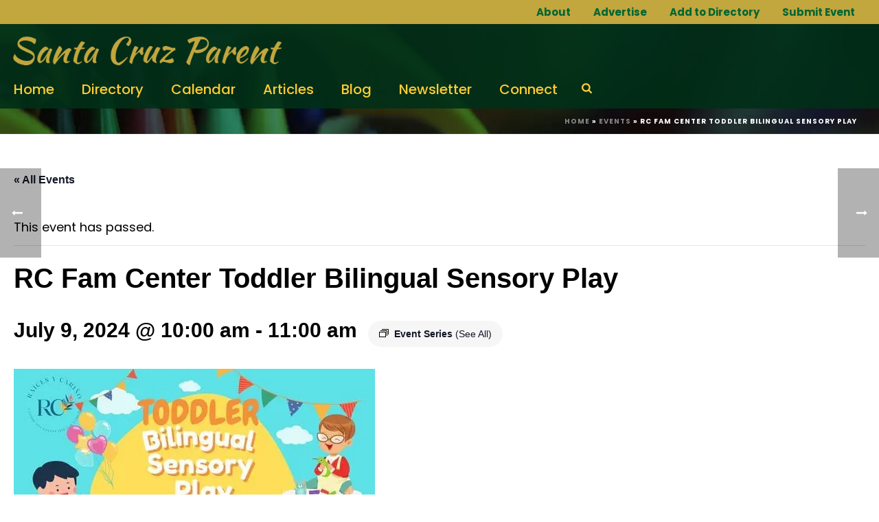

--- FILE ---
content_type: text/html; charset=UTF-8
request_url: https://santacruzparent.com/event/rc-fam-center-toddler-bilingual-sensory-play/2024-07-09/
body_size: 23788
content:
<!DOCTYPE html>
<html lang="en-US" >
<head>
	<!-- Google tag (gtag.js) -->
<script async src="https://www.googletagmanager.com/gtag/js?id=G-645S5NHVKY"></script>
<script>
  window.dataLayer = window.dataLayer || [];
  function gtag(){dataLayer.push(arguments);}
  gtag('js', new Date());

  gtag('config', 'G-645S5NHVKY');
</script>
		<meta charset="UTF-8" /><meta name="viewport" content="width=device-width, initial-scale=1.0, minimum-scale=1.0, maximum-scale=1.0, user-scalable=0" /><meta http-equiv="X-UA-Compatible" content="IE=edge,chrome=1" /><meta name="format-detection" content="telephone=no"><link rel='stylesheet' id='tec-variables-skeleton-css' href='https://santacruzparent.com/wp-content/plugins/the-events-calendar/common/src/resources/css/variables-skeleton.min.css?ver=6.1.0' type='text/css' media='all' />
<link rel='stylesheet' id='tribe-common-skeleton-style-css' href='https://santacruzparent.com/wp-content/plugins/the-events-calendar/common/src/resources/css/common-skeleton.min.css?ver=6.1.0' type='text/css' media='all' />
<link rel='stylesheet' id='tribe-events-views-v2-bootstrap-datepicker-styles-css' href='https://santacruzparent.com/wp-content/plugins/the-events-calendar/vendor/bootstrap-datepicker/css/bootstrap-datepicker.standalone.min.css?ver=6.7.0' type='text/css' media='all' />
<link rel='stylesheet' id='tribe-tooltipster-css-css' href='https://santacruzparent.com/wp-content/plugins/the-events-calendar/common/vendor/tooltipster/tooltipster.bundle.min.css?ver=6.1.0' type='text/css' media='all' />
<link rel='stylesheet' id='tribe-events-views-v2-skeleton-css' href='https://santacruzparent.com/wp-content/plugins/the-events-calendar/src/resources/css/views-skeleton.min.css?ver=6.7.0' type='text/css' media='all' />
<link rel='stylesheet' id='tec-variables-full-css' href='https://santacruzparent.com/wp-content/plugins/the-events-calendar/common/src/resources/css/variables-full.min.css?ver=6.1.0' type='text/css' media='all' />
<link rel='stylesheet' id='tribe-common-full-style-css' href='https://santacruzparent.com/wp-content/plugins/the-events-calendar/common/src/resources/css/common-full.min.css?ver=6.1.0' type='text/css' media='all' />
<link rel='stylesheet' id='tribe-events-views-v2-full-css' href='https://santacruzparent.com/wp-content/plugins/the-events-calendar/src/resources/css/views-full.min.css?ver=6.7.0' type='text/css' media='all' />
<link rel='stylesheet' id='tribe-events-views-v2-print-css' href='https://santacruzparent.com/wp-content/plugins/the-events-calendar/src/resources/css/views-print.min.css?ver=6.7.0' type='text/css' media='print' />
<link rel='stylesheet' id='tribe-events-pro-views-v2-print-css' href='https://santacruzparent.com/wp-content/plugins/events-calendar-pro/src/resources/css/views-print.min.css?ver=7.1.0' type='text/css' media='print' />
<script type="text/javascript">var ajaxurl = "https://santacruzparent.com/wp-admin/admin-ajax.php";</script><meta name='robots' content='index, follow, max-image-preview:large, max-snippet:-1, max-video-preview:-1' />
	<style>img:is([sizes="auto" i], [sizes^="auto," i]) { contain-intrinsic-size: 3000px 1500px }</style>
	
            <script data-no-defer="1" data-ezscrex="false" data-cfasync="false" data-pagespeed-no-defer data-cookieconsent="ignore">
                var ctPublicFunctions = {"_ajax_nonce":"7af513ad83","_rest_nonce":"a5ef290d27","_ajax_url":"\/wp-admin\/admin-ajax.php","_rest_url":"https:\/\/santacruzparent.com\/wp-json\/","data__cookies_type":"none","data__ajax_type":"rest","data__bot_detector_enabled":1,"data__frontend_data_log_enabled":1,"cookiePrefix":"","wprocket_detected":false,"host_url":"santacruzparent.com","text__ee_click_to_select":"Click to select the whole data","text__ee_original_email":"The complete one is","text__ee_got_it":"Got it","text__ee_blocked":"Blocked","text__ee_cannot_connect":"Cannot connect","text__ee_cannot_decode":"Can not decode email. Unknown reason","text__ee_email_decoder":"CleanTalk email decoder","text__ee_wait_for_decoding":"The magic is on the way!","text__ee_decoding_process":"Please wait a few seconds while we decode the contact data."}
            </script>
        
            <script data-no-defer="1" data-ezscrex="false" data-cfasync="false" data-pagespeed-no-defer data-cookieconsent="ignore">
                var ctPublic = {"_ajax_nonce":"7af513ad83","settings__forms__check_internal":0,"settings__forms__check_external":0,"settings__forms__force_protection":0,"settings__forms__search_test":1,"settings__data__bot_detector_enabled":1,"settings__sfw__anti_crawler":0,"blog_home":"https:\/\/santacruzparent.com\/","pixel__setting":"3","pixel__enabled":true,"pixel__url":"https:\/\/moderate9-v4.cleantalk.org\/pixel\/0033c50571266ce62cbaa2c55298c134.gif","data__email_check_before_post":1,"data__email_check_exist_post":0,"data__cookies_type":"none","data__key_is_ok":true,"data__visible_fields_required":true,"wl_brandname":"Anti-Spam by CleanTalk","wl_brandname_short":"CleanTalk","ct_checkjs_key":"0d47cfc9cca959d478ac45659c66e80a575ec2274b46349fb4b3dc8a409e32a8","emailEncoderPassKey":"bb975d69793c98fe83c7c3a609b9045e","bot_detector_forms_excluded":"W10=","advancedCacheExists":true,"varnishCacheExists":false,"wc_ajax_add_to_cart":false}
            </script>
        
		<style id="critical-path-css" type="text/css">
			body,html{width:100%;height:100%;margin:0;padding:0}.page-preloader{top:0;left:0;z-index:999;position:fixed;height:100%;width:100%;text-align:center}.preloader-preview-area{-webkit-animation-delay:-.2s;animation-delay:-.2s;top:50%;-webkit-transform:translateY(100%);-ms-transform:translateY(100%);transform:translateY(100%);margin-top:10px;max-height:calc(50% - 20px);opacity:1;width:100%;text-align:center;position:absolute}.preloader-logo{max-width:90%;top:50%;-webkit-transform:translateY(-100%);-ms-transform:translateY(-100%);transform:translateY(-100%);margin:-10px auto 0 auto;max-height:calc(50% - 20px);opacity:1;position:relative}.ball-pulse>div{width:15px;height:15px;border-radius:100%;margin:2px;-webkit-animation-fill-mode:both;animation-fill-mode:both;display:inline-block;-webkit-animation:ball-pulse .75s infinite cubic-bezier(.2,.68,.18,1.08);animation:ball-pulse .75s infinite cubic-bezier(.2,.68,.18,1.08)}.ball-pulse>div:nth-child(1){-webkit-animation-delay:-.36s;animation-delay:-.36s}.ball-pulse>div:nth-child(2){-webkit-animation-delay:-.24s;animation-delay:-.24s}.ball-pulse>div:nth-child(3){-webkit-animation-delay:-.12s;animation-delay:-.12s}@-webkit-keyframes ball-pulse{0%{-webkit-transform:scale(1);transform:scale(1);opacity:1}45%{-webkit-transform:scale(.1);transform:scale(.1);opacity:.7}80%{-webkit-transform:scale(1);transform:scale(1);opacity:1}}@keyframes ball-pulse{0%{-webkit-transform:scale(1);transform:scale(1);opacity:1}45%{-webkit-transform:scale(.1);transform:scale(.1);opacity:.7}80%{-webkit-transform:scale(1);transform:scale(1);opacity:1}}.ball-clip-rotate-pulse{position:relative;-webkit-transform:translateY(-15px) translateX(-10px);-ms-transform:translateY(-15px) translateX(-10px);transform:translateY(-15px) translateX(-10px);display:inline-block}.ball-clip-rotate-pulse>div{-webkit-animation-fill-mode:both;animation-fill-mode:both;position:absolute;top:0;left:0;border-radius:100%}.ball-clip-rotate-pulse>div:first-child{height:36px;width:36px;top:7px;left:-7px;-webkit-animation:ball-clip-rotate-pulse-scale 1s 0s cubic-bezier(.09,.57,.49,.9) infinite;animation:ball-clip-rotate-pulse-scale 1s 0s cubic-bezier(.09,.57,.49,.9) infinite}.ball-clip-rotate-pulse>div:last-child{position:absolute;width:50px;height:50px;left:-16px;top:-2px;background:0 0;border:2px solid;-webkit-animation:ball-clip-rotate-pulse-rotate 1s 0s cubic-bezier(.09,.57,.49,.9) infinite;animation:ball-clip-rotate-pulse-rotate 1s 0s cubic-bezier(.09,.57,.49,.9) infinite;-webkit-animation-duration:1s;animation-duration:1s}@-webkit-keyframes ball-clip-rotate-pulse-rotate{0%{-webkit-transform:rotate(0) scale(1);transform:rotate(0) scale(1)}50%{-webkit-transform:rotate(180deg) scale(.6);transform:rotate(180deg) scale(.6)}100%{-webkit-transform:rotate(360deg) scale(1);transform:rotate(360deg) scale(1)}}@keyframes ball-clip-rotate-pulse-rotate{0%{-webkit-transform:rotate(0) scale(1);transform:rotate(0) scale(1)}50%{-webkit-transform:rotate(180deg) scale(.6);transform:rotate(180deg) scale(.6)}100%{-webkit-transform:rotate(360deg) scale(1);transform:rotate(360deg) scale(1)}}@-webkit-keyframes ball-clip-rotate-pulse-scale{30%{-webkit-transform:scale(.3);transform:scale(.3)}100%{-webkit-transform:scale(1);transform:scale(1)}}@keyframes ball-clip-rotate-pulse-scale{30%{-webkit-transform:scale(.3);transform:scale(.3)}100%{-webkit-transform:scale(1);transform:scale(1)}}@-webkit-keyframes square-spin{25%{-webkit-transform:perspective(100px) rotateX(180deg) rotateY(0);transform:perspective(100px) rotateX(180deg) rotateY(0)}50%{-webkit-transform:perspective(100px) rotateX(180deg) rotateY(180deg);transform:perspective(100px) rotateX(180deg) rotateY(180deg)}75%{-webkit-transform:perspective(100px) rotateX(0) rotateY(180deg);transform:perspective(100px) rotateX(0) rotateY(180deg)}100%{-webkit-transform:perspective(100px) rotateX(0) rotateY(0);transform:perspective(100px) rotateX(0) rotateY(0)}}@keyframes square-spin{25%{-webkit-transform:perspective(100px) rotateX(180deg) rotateY(0);transform:perspective(100px) rotateX(180deg) rotateY(0)}50%{-webkit-transform:perspective(100px) rotateX(180deg) rotateY(180deg);transform:perspective(100px) rotateX(180deg) rotateY(180deg)}75%{-webkit-transform:perspective(100px) rotateX(0) rotateY(180deg);transform:perspective(100px) rotateX(0) rotateY(180deg)}100%{-webkit-transform:perspective(100px) rotateX(0) rotateY(0);transform:perspective(100px) rotateX(0) rotateY(0)}}.square-spin{display:inline-block}.square-spin>div{-webkit-animation-fill-mode:both;animation-fill-mode:both;width:50px;height:50px;-webkit-animation:square-spin 3s 0s cubic-bezier(.09,.57,.49,.9) infinite;animation:square-spin 3s 0s cubic-bezier(.09,.57,.49,.9) infinite}.cube-transition{position:relative;-webkit-transform:translate(-25px,-25px);-ms-transform:translate(-25px,-25px);transform:translate(-25px,-25px);display:inline-block}.cube-transition>div{-webkit-animation-fill-mode:both;animation-fill-mode:both;width:15px;height:15px;position:absolute;top:-5px;left:-5px;-webkit-animation:cube-transition 1.6s 0s infinite ease-in-out;animation:cube-transition 1.6s 0s infinite ease-in-out}.cube-transition>div:last-child{-webkit-animation-delay:-.8s;animation-delay:-.8s}@-webkit-keyframes cube-transition{25%{-webkit-transform:translateX(50px) scale(.5) rotate(-90deg);transform:translateX(50px) scale(.5) rotate(-90deg)}50%{-webkit-transform:translate(50px,50px) rotate(-180deg);transform:translate(50px,50px) rotate(-180deg)}75%{-webkit-transform:translateY(50px) scale(.5) rotate(-270deg);transform:translateY(50px) scale(.5) rotate(-270deg)}100%{-webkit-transform:rotate(-360deg);transform:rotate(-360deg)}}@keyframes cube-transition{25%{-webkit-transform:translateX(50px) scale(.5) rotate(-90deg);transform:translateX(50px) scale(.5) rotate(-90deg)}50%{-webkit-transform:translate(50px,50px) rotate(-180deg);transform:translate(50px,50px) rotate(-180deg)}75%{-webkit-transform:translateY(50px) scale(.5) rotate(-270deg);transform:translateY(50px) scale(.5) rotate(-270deg)}100%{-webkit-transform:rotate(-360deg);transform:rotate(-360deg)}}.ball-scale>div{border-radius:100%;margin:2px;-webkit-animation-fill-mode:both;animation-fill-mode:both;display:inline-block;height:60px;width:60px;-webkit-animation:ball-scale 1s 0s ease-in-out infinite;animation:ball-scale 1s 0s ease-in-out infinite}@-webkit-keyframes ball-scale{0%{-webkit-transform:scale(0);transform:scale(0)}100%{-webkit-transform:scale(1);transform:scale(1);opacity:0}}@keyframes ball-scale{0%{-webkit-transform:scale(0);transform:scale(0)}100%{-webkit-transform:scale(1);transform:scale(1);opacity:0}}.line-scale>div{-webkit-animation-fill-mode:both;animation-fill-mode:both;display:inline-block;width:5px;height:50px;border-radius:2px;margin:2px}.line-scale>div:nth-child(1){-webkit-animation:line-scale 1s -.5s infinite cubic-bezier(.2,.68,.18,1.08);animation:line-scale 1s -.5s infinite cubic-bezier(.2,.68,.18,1.08)}.line-scale>div:nth-child(2){-webkit-animation:line-scale 1s -.4s infinite cubic-bezier(.2,.68,.18,1.08);animation:line-scale 1s -.4s infinite cubic-bezier(.2,.68,.18,1.08)}.line-scale>div:nth-child(3){-webkit-animation:line-scale 1s -.3s infinite cubic-bezier(.2,.68,.18,1.08);animation:line-scale 1s -.3s infinite cubic-bezier(.2,.68,.18,1.08)}.line-scale>div:nth-child(4){-webkit-animation:line-scale 1s -.2s infinite cubic-bezier(.2,.68,.18,1.08);animation:line-scale 1s -.2s infinite cubic-bezier(.2,.68,.18,1.08)}.line-scale>div:nth-child(5){-webkit-animation:line-scale 1s -.1s infinite cubic-bezier(.2,.68,.18,1.08);animation:line-scale 1s -.1s infinite cubic-bezier(.2,.68,.18,1.08)}@-webkit-keyframes line-scale{0%{-webkit-transform:scaley(1);transform:scaley(1)}50%{-webkit-transform:scaley(.4);transform:scaley(.4)}100%{-webkit-transform:scaley(1);transform:scaley(1)}}@keyframes line-scale{0%{-webkit-transform:scaley(1);transform:scaley(1)}50%{-webkit-transform:scaley(.4);transform:scaley(.4)}100%{-webkit-transform:scaley(1);transform:scaley(1)}}.ball-scale-multiple{position:relative;-webkit-transform:translateY(30px);-ms-transform:translateY(30px);transform:translateY(30px);display:inline-block}.ball-scale-multiple>div{border-radius:100%;-webkit-animation-fill-mode:both;animation-fill-mode:both;margin:2px;position:absolute;left:-30px;top:0;opacity:0;margin:0;width:50px;height:50px;-webkit-animation:ball-scale-multiple 1s 0s linear infinite;animation:ball-scale-multiple 1s 0s linear infinite}.ball-scale-multiple>div:nth-child(2){-webkit-animation-delay:-.2s;animation-delay:-.2s}.ball-scale-multiple>div:nth-child(3){-webkit-animation-delay:-.2s;animation-delay:-.2s}@-webkit-keyframes ball-scale-multiple{0%{-webkit-transform:scale(0);transform:scale(0);opacity:0}5%{opacity:1}100%{-webkit-transform:scale(1);transform:scale(1);opacity:0}}@keyframes ball-scale-multiple{0%{-webkit-transform:scale(0);transform:scale(0);opacity:0}5%{opacity:1}100%{-webkit-transform:scale(1);transform:scale(1);opacity:0}}.ball-pulse-sync{display:inline-block}.ball-pulse-sync>div{width:15px;height:15px;border-radius:100%;margin:2px;-webkit-animation-fill-mode:both;animation-fill-mode:both;display:inline-block}.ball-pulse-sync>div:nth-child(1){-webkit-animation:ball-pulse-sync .6s -.21s infinite ease-in-out;animation:ball-pulse-sync .6s -.21s infinite ease-in-out}.ball-pulse-sync>div:nth-child(2){-webkit-animation:ball-pulse-sync .6s -.14s infinite ease-in-out;animation:ball-pulse-sync .6s -.14s infinite ease-in-out}.ball-pulse-sync>div:nth-child(3){-webkit-animation:ball-pulse-sync .6s -70ms infinite ease-in-out;animation:ball-pulse-sync .6s -70ms infinite ease-in-out}@-webkit-keyframes ball-pulse-sync{33%{-webkit-transform:translateY(10px);transform:translateY(10px)}66%{-webkit-transform:translateY(-10px);transform:translateY(-10px)}100%{-webkit-transform:translateY(0);transform:translateY(0)}}@keyframes ball-pulse-sync{33%{-webkit-transform:translateY(10px);transform:translateY(10px)}66%{-webkit-transform:translateY(-10px);transform:translateY(-10px)}100%{-webkit-transform:translateY(0);transform:translateY(0)}}.transparent-circle{display:inline-block;border-top:.5em solid rgba(255,255,255,.2);border-right:.5em solid rgba(255,255,255,.2);border-bottom:.5em solid rgba(255,255,255,.2);border-left:.5em solid #fff;-webkit-transform:translateZ(0);transform:translateZ(0);-webkit-animation:transparent-circle 1.1s infinite linear;animation:transparent-circle 1.1s infinite linear;width:50px;height:50px;border-radius:50%}.transparent-circle:after{border-radius:50%;width:10em;height:10em}@-webkit-keyframes transparent-circle{0%{-webkit-transform:rotate(0);transform:rotate(0)}100%{-webkit-transform:rotate(360deg);transform:rotate(360deg)}}@keyframes transparent-circle{0%{-webkit-transform:rotate(0);transform:rotate(0)}100%{-webkit-transform:rotate(360deg);transform:rotate(360deg)}}.ball-spin-fade-loader{position:relative;top:-10px;left:-10px;display:inline-block}.ball-spin-fade-loader>div{width:15px;height:15px;border-radius:100%;margin:2px;-webkit-animation-fill-mode:both;animation-fill-mode:both;position:absolute;-webkit-animation:ball-spin-fade-loader 1s infinite linear;animation:ball-spin-fade-loader 1s infinite linear}.ball-spin-fade-loader>div:nth-child(1){top:25px;left:0;animation-delay:-.84s;-webkit-animation-delay:-.84s}.ball-spin-fade-loader>div:nth-child(2){top:17.05px;left:17.05px;animation-delay:-.72s;-webkit-animation-delay:-.72s}.ball-spin-fade-loader>div:nth-child(3){top:0;left:25px;animation-delay:-.6s;-webkit-animation-delay:-.6s}.ball-spin-fade-loader>div:nth-child(4){top:-17.05px;left:17.05px;animation-delay:-.48s;-webkit-animation-delay:-.48s}.ball-spin-fade-loader>div:nth-child(5){top:-25px;left:0;animation-delay:-.36s;-webkit-animation-delay:-.36s}.ball-spin-fade-loader>div:nth-child(6){top:-17.05px;left:-17.05px;animation-delay:-.24s;-webkit-animation-delay:-.24s}.ball-spin-fade-loader>div:nth-child(7){top:0;left:-25px;animation-delay:-.12s;-webkit-animation-delay:-.12s}.ball-spin-fade-loader>div:nth-child(8){top:17.05px;left:-17.05px;animation-delay:0s;-webkit-animation-delay:0s}@-webkit-keyframes ball-spin-fade-loader{50%{opacity:.3;-webkit-transform:scale(.4);transform:scale(.4)}100%{opacity:1;-webkit-transform:scale(1);transform:scale(1)}}@keyframes ball-spin-fade-loader{50%{opacity:.3;-webkit-transform:scale(.4);transform:scale(.4)}100%{opacity:1;-webkit-transform:scale(1);transform:scale(1)}}		</style>

		
	<!-- This site is optimized with the Yoast SEO plugin v25.1 - https://yoast.com/wordpress/plugins/seo/ -->
	<title>RC Fam Center Toddler Bilingual Sensory Play | Santa Cruz Parent</title>
	<meta name="description" content="RC Fam Center Toddler Bilingual Sensory Play Tuesdays %" />
	<link rel="canonical" href="https://santacruzparent.com/event/rc-fam-center-toddler-bilingual-sensory-play/2024-07-09/" />
	<meta property="og:locale" content="en_US" />
	<meta property="og:type" content="article" />
	<meta property="og:title" content="RC Fam Center Toddler Bilingual Sensory Play | Santa Cruz Parent" />
	<meta property="og:description" content="RC Fam Center Toddler Bilingual Sensory Play Tuesdays %" />
	<meta property="og:url" content="https://santacruzparent.com/event/rc-fam-center-toddler-bilingual-sensory-play/2024-07-09/" />
	<meta property="og:site_name" content="Santa Cruz Parent" />
	<meta property="og:image" content="https://santacruzparent.com/wp-content/uploads/2022/11/yessi-rocha-toddler-bilingual-play.jpg" />
	<meta property="og:image:width" content="526" />
	<meta property="og:image:height" content="526" />
	<meta property="og:image:type" content="image/jpeg" />
	<meta name="twitter:card" content="summary_large_image" />
	<meta name="twitter:label1" content="Est. reading time" />
	<meta name="twitter:data1" content="1 minute" />
	<script type="application/ld+json" class="yoast-schema-graph">{"@context":"https://schema.org","@graph":[{"@type":"WebPage","@id":"https://santacruzparent.com/event/rc-fam-center-toddler-bilingual-sensory-play/2024-07-09/","url":"https://santacruzparent.com/event/rc-fam-center-toddler-bilingual-sensory-play/2024-07-09/","name":"RC Fam Center Toddler Bilingual Sensory Play | Santa Cruz Parent","isPartOf":{"@id":"https://santacruzparent.com/#website"},"primaryImageOfPage":{"@id":"https://santacruzparent.com/event/rc-fam-center-toddler-bilingual-sensory-play/2024-07-09/#primaryimage"},"image":{"@id":"https://santacruzparent.com/event/rc-fam-center-toddler-bilingual-sensory-play/2024-07-09/#primaryimage"},"thumbnailUrl":"https://santacruzparent.com/wp-content/uploads/2022/11/yessi-rocha-toddler-bilingual-play.jpg","datePublished":"2022-11-04T18:29:43+00:00","description":"RC Fam Center Toddler Bilingual Sensory Play Tuesdays %","breadcrumb":{"@id":"https://santacruzparent.com/event/rc-fam-center-toddler-bilingual-sensory-play/2024-07-09/#breadcrumb"},"inLanguage":"en-US","potentialAction":[{"@type":"ReadAction","target":["https://santacruzparent.com/event/rc-fam-center-toddler-bilingual-sensory-play/2024-07-09/"]}]},{"@type":"ImageObject","inLanguage":"en-US","@id":"https://santacruzparent.com/event/rc-fam-center-toddler-bilingual-sensory-play/2024-07-09/#primaryimage","url":"https://santacruzparent.com/wp-content/uploads/2022/11/yessi-rocha-toddler-bilingual-play.jpg","contentUrl":"https://santacruzparent.com/wp-content/uploads/2022/11/yessi-rocha-toddler-bilingual-play.jpg","width":526,"height":526},{"@type":"BreadcrumbList","@id":"https://santacruzparent.com/event/rc-fam-center-toddler-bilingual-sensory-play/2024-07-09/#breadcrumb","itemListElement":[{"@type":"ListItem","position":1,"name":"Home","item":"https://santacruzparent.com/"},{"@type":"ListItem","position":2,"name":"Events","item":"https://santacruzparent.com/events/"},{"@type":"ListItem","position":3,"name":"RC Fam Center Toddler Bilingual Sensory Play"}]},{"@type":"WebSite","@id":"https://santacruzparent.com/#website","url":"https://santacruzparent.com/","name":"Santa Cruz Parent","description":"","publisher":{"@id":"https://santacruzparent.com/#organization"},"potentialAction":[{"@type":"SearchAction","target":{"@type":"EntryPoint","urlTemplate":"https://santacruzparent.com/?s={search_term_string}"},"query-input":{"@type":"PropertyValueSpecification","valueRequired":true,"valueName":"search_term_string"}}],"inLanguage":"en-US"},{"@type":"Organization","@id":"https://santacruzparent.com/#organization","name":"Santa Cruz Parent","url":"https://santacruzparent.com/","logo":{"@type":"ImageObject","inLanguage":"en-US","@id":"https://santacruzparent.com/#/schema/logo/image/","url":"https://santacruzparent.com/wp-content/uploads/2020/03/santa-cruz-parent-logo.png","contentUrl":"https://santacruzparent.com/wp-content/uploads/2020/03/santa-cruz-parent-logo.png","width":500,"height":60,"caption":"Santa Cruz Parent"},"image":{"@id":"https://santacruzparent.com/#/schema/logo/image/"}},{"@type":"Event","name":"RC Fam Center Toddler Bilingual Sensory Play","description":"RC Fam Center Toddler Bilingual Sensory Play Tuesdays/Martes, 10am-11am FREE with membership, $15 non-members GRATIS con membresía, $15 sin membresía More info/Para más información: 831-288-3105 — with Yesi Rocha and [&hellip;]","image":{"@id":"https://santacruzparent.com/event/rc-fam-center-toddler-bilingual-sensory-play/2024-07-09/#primaryimage"},"url":"https://santacruzparent.com/event/rc-fam-center-toddler-bilingual-sensory-play/2024-07-09/","eventAttendanceMode":"https://schema.org/OfflineEventAttendanceMode","eventStatus":"https://schema.org/EventScheduled","startDate":"2024-07-09T10:00:00-07:00","endDate":"2024-07-09T11:00:00-07:00","location":{"@type":"Place","name":"RC Fam Center","description":"","url":"https://santacruzparent.com/venue/rc-fam-center/","address":{"@type":"PostalAddress","streetAddress":"1205 Freedom Bl #B3","addressLocality":"Watsonville","addressRegion":"CA","postalCode":"95076","addressCountry":"United States"},"telephone":"831-288-3105","sameAs":"https://www.rcfam.com/"},"organizer":{"@type":"Person","name":"Santa Cruz Symphony League","description":"","url":"https://santacruzsymphony.org/","telephone":"","email":""},"@id":"https://santacruzparent.com/event/rc-fam-center-toddler-bilingual-sensory-play/2024-07-09/#event","mainEntityOfPage":{"@id":"https://santacruzparent.com/event/rc-fam-center-toddler-bilingual-sensory-play/2024-07-09/"}}]}</script>
	<!-- / Yoast SEO plugin. -->


<link rel='dns-prefetch' href='//connect.facebook.net' />
<link rel='dns-prefetch' href='//fd.cleantalk.org' />
<link rel="alternate" type="application/rss+xml" title="Santa Cruz Parent &raquo; Feed" href="https://santacruzparent.com/feed/" />
<link rel="alternate" type="application/rss+xml" title="Santa Cruz Parent &raquo; Comments Feed" href="https://santacruzparent.com/comments/feed/" />
<link rel="alternate" type="text/calendar" title="Santa Cruz Parent &raquo; iCal Feed" href="https://santacruzparent.com/events/?ical=1" />

<link rel="shortcut icon" href="https://santacruzparent.com/wp-content/smush-webp/2020/01/favicon.png.webp" data-smush-webp-fallback="{&quot;href&quot;:&quot;https:\/\/santacruzparent.com\/wp-content\/uploads\/2020\/01\/favicon.png&quot;}" />
<link rel="alternate" type="application/rss+xml" title="Santa Cruz Parent &raquo; RC Fam Center Toddler Bilingual Sensory Play Comments Feed" href="https://santacruzparent.com/event/rc-fam-center-toddler-bilingual-sensory-play/2024-07-09/feed/" />
<script type="text/javascript">window.abb = {};php = {};window.PHP = {};PHP.ajax = "https://santacruzparent.com/wp-admin/admin-ajax.php";PHP.wp_p_id = "10009344";var mk_header_parallax, mk_banner_parallax, mk_page_parallax, mk_footer_parallax, mk_body_parallax;var mk_images_dir = "https://santacruzparent.com/wp-content/themes/jupiter/assets/images",mk_theme_js_path = "https://santacruzparent.com/wp-content/themes/jupiter/assets/js",mk_theme_dir = "https://santacruzparent.com/wp-content/themes/jupiter",mk_captcha_placeholder = "Enter Captcha",mk_captcha_invalid_txt = "Invalid. Try again.",mk_captcha_correct_txt = "Captcha correct.",mk_responsive_nav_width = 1024,mk_vertical_header_back = "Back",mk_vertical_header_anim = "1",mk_check_rtl = true,mk_grid_width = 1280,mk_ajax_search_option = "fullscreen_search",mk_preloader_bg_color = "#fff",mk_accent_color = "#006633",mk_go_to_top =  "true",mk_smooth_scroll =  "false",mk_show_background_video =  "true",mk_preloader_bar_color = "#006633",mk_preloader_logo = "";var mk_header_parallax = false,mk_banner_parallax = false,mk_footer_parallax = false,mk_body_parallax = false,mk_no_more_posts = "No More Posts",mk_typekit_id   = "",mk_google_fonts = ["Poppins:100italic,200italic,300italic,400italic,500italic,600italic,700italic,800italic,900italic,100,200,300,400,500,600,700,800,900"],mk_global_lazyload = false;</script>		<!-- This site uses the Google Analytics by MonsterInsights plugin v9.5.2 - Using Analytics tracking - https://www.monsterinsights.com/ -->
		<!-- Note: MonsterInsights is not currently configured on this site. The site owner needs to authenticate with Google Analytics in the MonsterInsights settings panel. -->
					<!-- No tracking code set -->
				<!-- / Google Analytics by MonsterInsights -->
		<!-- santacruzparent.com is managing ads with Advanced Ads 2.0.8 – https://wpadvancedads.com/ --><script id="scp-ad-ready">
			window.advanced_ads_ready=function(e,a){a=a||"complete";var d=function(e){return"interactive"===a?"loading"!==e:"complete"===e};d(document.readyState)?e():document.addEventListener("readystatechange",(function(a){d(a.target.readyState)&&e()}),{once:"interactive"===a})},window.advanced_ads_ready_queue=window.advanced_ads_ready_queue||[];		</script>
		<link rel='stylesheet' id='tribe-events-full-pro-calendar-style-css' href='https://santacruzparent.com/wp-content/plugins/events-calendar-pro/src/resources/css/tribe-events-pro-full.min.css?ver=7.1.0' type='text/css' media='all' />
<link rel='stylesheet' id='tribe-events-calendar-pro-style-css' href='https://santacruzparent.com/wp-content/plugins/events-calendar-pro/src/resources/css/tribe-events-pro-full.min.css?ver=7.1.0' type='text/css' media='all' />
<link rel='stylesheet' id='tribe-events-pro-mini-calendar-block-styles-css' href='https://santacruzparent.com/wp-content/plugins/events-calendar-pro/src/resources/css/tribe-events-pro-mini-calendar-block.min.css?ver=7.1.0' type='text/css' media='all' />
<link rel='stylesheet' id='tec-events-pro-single-css' href='https://santacruzparent.com/wp-content/plugins/events-calendar-pro/src/resources/css/events-single.min.css?ver=7.1.0' type='text/css' media='all' />
<link rel='stylesheet' id='tribe-events-virtual-full-css' href='https://santacruzparent.com/wp-content/plugins/events-calendar-pro/src/resources/css/events-virtual-full.min.css?ver=1.15.8' type='text/css' media='all' />
<link rel='stylesheet' id='tribe-events-virtual-single-skeleton-css' href='https://santacruzparent.com/wp-content/plugins/events-calendar-pro/src/resources/css/events-virtual-single-skeleton.min.css?ver=1.15.8' type='text/css' media='all' />
<link rel='stylesheet' id='tribe-events-virtual-single-full-css' href='https://santacruzparent.com/wp-content/plugins/events-calendar-pro/src/resources/css/events-virtual-single-full.min.css?ver=1.15.8' type='text/css' media='all' />
<link rel='stylesheet' id='tribe-events-virtual-skeleton-css' href='https://santacruzparent.com/wp-content/plugins/events-calendar-pro/src/resources/css/events-virtual-skeleton.min.css?ver=1.15.8' type='text/css' media='all' />
<link rel='stylesheet' id='tribe-events-virtual-single-v2-skeleton-css' href='https://santacruzparent.com/wp-content/plugins/events-calendar-pro/src/resources/css/events-virtual-single-v2-skeleton.min.css?ver=1.15.8' type='text/css' media='all' />
<link rel='stylesheet' id='tribe-events-virtual-single-v2-full-css' href='https://santacruzparent.com/wp-content/plugins/events-calendar-pro/src/resources/css/events-virtual-single-v2-full.min.css?ver=1.15.8' type='text/css' media='all' />
<link rel='stylesheet' id='tribe-events-v2-virtual-single-block-css' href='https://santacruzparent.com/wp-content/plugins/events-calendar-pro/src/resources/css/events-virtual-single-block.min.css?ver=1.15.8' type='text/css' media='all' />
<link rel='stylesheet' id='tribe-events-v2-single-skeleton-css' href='https://santacruzparent.com/wp-content/plugins/the-events-calendar/src/resources/css/tribe-events-single-skeleton.min.css?ver=6.7.0' type='text/css' media='all' />
<link rel='stylesheet' id='tribe-events-v2-single-skeleton-full-css' href='https://santacruzparent.com/wp-content/plugins/the-events-calendar/src/resources/css/tribe-events-single-full.min.css?ver=6.7.0' type='text/css' media='all' />
<link rel='stylesheet' id='tec-events-pro-single-style-css' href='https://santacruzparent.com/wp-content/plugins/events-calendar-pro/src/resources/css/custom-tables-v1/single.min.css?ver=7.1.0' type='text/css' media='all' />
<link rel='stylesheet' id='wp-block-library-css' href='https://santacruzparent.com/wp-includes/css/dist/block-library/style.min.css?ver=6.8.3' type='text/css' media='all' />
<style id='wp-block-library-theme-inline-css' type='text/css'>
.wp-block-audio :where(figcaption){color:#555;font-size:13px;text-align:center}.is-dark-theme .wp-block-audio :where(figcaption){color:#ffffffa6}.wp-block-audio{margin:0 0 1em}.wp-block-code{border:1px solid #ccc;border-radius:4px;font-family:Menlo,Consolas,monaco,monospace;padding:.8em 1em}.wp-block-embed :where(figcaption){color:#555;font-size:13px;text-align:center}.is-dark-theme .wp-block-embed :where(figcaption){color:#ffffffa6}.wp-block-embed{margin:0 0 1em}.blocks-gallery-caption{color:#555;font-size:13px;text-align:center}.is-dark-theme .blocks-gallery-caption{color:#ffffffa6}:root :where(.wp-block-image figcaption){color:#555;font-size:13px;text-align:center}.is-dark-theme :root :where(.wp-block-image figcaption){color:#ffffffa6}.wp-block-image{margin:0 0 1em}.wp-block-pullquote{border-bottom:4px solid;border-top:4px solid;color:currentColor;margin-bottom:1.75em}.wp-block-pullquote cite,.wp-block-pullquote footer,.wp-block-pullquote__citation{color:currentColor;font-size:.8125em;font-style:normal;text-transform:uppercase}.wp-block-quote{border-left:.25em solid;margin:0 0 1.75em;padding-left:1em}.wp-block-quote cite,.wp-block-quote footer{color:currentColor;font-size:.8125em;font-style:normal;position:relative}.wp-block-quote:where(.has-text-align-right){border-left:none;border-right:.25em solid;padding-left:0;padding-right:1em}.wp-block-quote:where(.has-text-align-center){border:none;padding-left:0}.wp-block-quote.is-large,.wp-block-quote.is-style-large,.wp-block-quote:where(.is-style-plain){border:none}.wp-block-search .wp-block-search__label{font-weight:700}.wp-block-search__button{border:1px solid #ccc;padding:.375em .625em}:where(.wp-block-group.has-background){padding:1.25em 2.375em}.wp-block-separator.has-css-opacity{opacity:.4}.wp-block-separator{border:none;border-bottom:2px solid;margin-left:auto;margin-right:auto}.wp-block-separator.has-alpha-channel-opacity{opacity:1}.wp-block-separator:not(.is-style-wide):not(.is-style-dots){width:100px}.wp-block-separator.has-background:not(.is-style-dots){border-bottom:none;height:1px}.wp-block-separator.has-background:not(.is-style-wide):not(.is-style-dots){height:2px}.wp-block-table{margin:0 0 1em}.wp-block-table td,.wp-block-table th{word-break:normal}.wp-block-table :where(figcaption){color:#555;font-size:13px;text-align:center}.is-dark-theme .wp-block-table :where(figcaption){color:#ffffffa6}.wp-block-video :where(figcaption){color:#555;font-size:13px;text-align:center}.is-dark-theme .wp-block-video :where(figcaption){color:#ffffffa6}.wp-block-video{margin:0 0 1em}:root :where(.wp-block-template-part.has-background){margin-bottom:0;margin-top:0;padding:1.25em 2.375em}
</style>
<style id='classic-theme-styles-inline-css' type='text/css'>
/*! This file is auto-generated */
.wp-block-button__link{color:#fff;background-color:#32373c;border-radius:9999px;box-shadow:none;text-decoration:none;padding:calc(.667em + 2px) calc(1.333em + 2px);font-size:1.125em}.wp-block-file__button{background:#32373c;color:#fff;text-decoration:none}
</style>
<link rel='stylesheet' id='tribe-events-v2-single-blocks-css' href='https://santacruzparent.com/wp-content/plugins/the-events-calendar/src/resources/css/tribe-events-single-blocks.min.css?ver=6.7.0' type='text/css' media='all' />
<style id='global-styles-inline-css' type='text/css'>
:root{--wp--preset--aspect-ratio--square: 1;--wp--preset--aspect-ratio--4-3: 4/3;--wp--preset--aspect-ratio--3-4: 3/4;--wp--preset--aspect-ratio--3-2: 3/2;--wp--preset--aspect-ratio--2-3: 2/3;--wp--preset--aspect-ratio--16-9: 16/9;--wp--preset--aspect-ratio--9-16: 9/16;--wp--preset--color--black: #000000;--wp--preset--color--cyan-bluish-gray: #abb8c3;--wp--preset--color--white: #ffffff;--wp--preset--color--pale-pink: #f78da7;--wp--preset--color--vivid-red: #cf2e2e;--wp--preset--color--luminous-vivid-orange: #ff6900;--wp--preset--color--luminous-vivid-amber: #fcb900;--wp--preset--color--light-green-cyan: #7bdcb5;--wp--preset--color--vivid-green-cyan: #00d084;--wp--preset--color--pale-cyan-blue: #8ed1fc;--wp--preset--color--vivid-cyan-blue: #0693e3;--wp--preset--color--vivid-purple: #9b51e0;--wp--preset--gradient--vivid-cyan-blue-to-vivid-purple: linear-gradient(135deg,rgba(6,147,227,1) 0%,rgb(155,81,224) 100%);--wp--preset--gradient--light-green-cyan-to-vivid-green-cyan: linear-gradient(135deg,rgb(122,220,180) 0%,rgb(0,208,130) 100%);--wp--preset--gradient--luminous-vivid-amber-to-luminous-vivid-orange: linear-gradient(135deg,rgba(252,185,0,1) 0%,rgba(255,105,0,1) 100%);--wp--preset--gradient--luminous-vivid-orange-to-vivid-red: linear-gradient(135deg,rgba(255,105,0,1) 0%,rgb(207,46,46) 100%);--wp--preset--gradient--very-light-gray-to-cyan-bluish-gray: linear-gradient(135deg,rgb(238,238,238) 0%,rgb(169,184,195) 100%);--wp--preset--gradient--cool-to-warm-spectrum: linear-gradient(135deg,rgb(74,234,220) 0%,rgb(151,120,209) 20%,rgb(207,42,186) 40%,rgb(238,44,130) 60%,rgb(251,105,98) 80%,rgb(254,248,76) 100%);--wp--preset--gradient--blush-light-purple: linear-gradient(135deg,rgb(255,206,236) 0%,rgb(152,150,240) 100%);--wp--preset--gradient--blush-bordeaux: linear-gradient(135deg,rgb(254,205,165) 0%,rgb(254,45,45) 50%,rgb(107,0,62) 100%);--wp--preset--gradient--luminous-dusk: linear-gradient(135deg,rgb(255,203,112) 0%,rgb(199,81,192) 50%,rgb(65,88,208) 100%);--wp--preset--gradient--pale-ocean: linear-gradient(135deg,rgb(255,245,203) 0%,rgb(182,227,212) 50%,rgb(51,167,181) 100%);--wp--preset--gradient--electric-grass: linear-gradient(135deg,rgb(202,248,128) 0%,rgb(113,206,126) 100%);--wp--preset--gradient--midnight: linear-gradient(135deg,rgb(2,3,129) 0%,rgb(40,116,252) 100%);--wp--preset--font-size--small: 13px;--wp--preset--font-size--medium: 20px;--wp--preset--font-size--large: 36px;--wp--preset--font-size--x-large: 42px;--wp--preset--spacing--20: 0.44rem;--wp--preset--spacing--30: 0.67rem;--wp--preset--spacing--40: 1rem;--wp--preset--spacing--50: 1.5rem;--wp--preset--spacing--60: 2.25rem;--wp--preset--spacing--70: 3.38rem;--wp--preset--spacing--80: 5.06rem;--wp--preset--shadow--natural: 6px 6px 9px rgba(0, 0, 0, 0.2);--wp--preset--shadow--deep: 12px 12px 50px rgba(0, 0, 0, 0.4);--wp--preset--shadow--sharp: 6px 6px 0px rgba(0, 0, 0, 0.2);--wp--preset--shadow--outlined: 6px 6px 0px -3px rgba(255, 255, 255, 1), 6px 6px rgba(0, 0, 0, 1);--wp--preset--shadow--crisp: 6px 6px 0px rgba(0, 0, 0, 1);}:where(.is-layout-flex){gap: 0.5em;}:where(.is-layout-grid){gap: 0.5em;}body .is-layout-flex{display: flex;}.is-layout-flex{flex-wrap: wrap;align-items: center;}.is-layout-flex > :is(*, div){margin: 0;}body .is-layout-grid{display: grid;}.is-layout-grid > :is(*, div){margin: 0;}:where(.wp-block-columns.is-layout-flex){gap: 2em;}:where(.wp-block-columns.is-layout-grid){gap: 2em;}:where(.wp-block-post-template.is-layout-flex){gap: 1.25em;}:where(.wp-block-post-template.is-layout-grid){gap: 1.25em;}.has-black-color{color: var(--wp--preset--color--black) !important;}.has-cyan-bluish-gray-color{color: var(--wp--preset--color--cyan-bluish-gray) !important;}.has-white-color{color: var(--wp--preset--color--white) !important;}.has-pale-pink-color{color: var(--wp--preset--color--pale-pink) !important;}.has-vivid-red-color{color: var(--wp--preset--color--vivid-red) !important;}.has-luminous-vivid-orange-color{color: var(--wp--preset--color--luminous-vivid-orange) !important;}.has-luminous-vivid-amber-color{color: var(--wp--preset--color--luminous-vivid-amber) !important;}.has-light-green-cyan-color{color: var(--wp--preset--color--light-green-cyan) !important;}.has-vivid-green-cyan-color{color: var(--wp--preset--color--vivid-green-cyan) !important;}.has-pale-cyan-blue-color{color: var(--wp--preset--color--pale-cyan-blue) !important;}.has-vivid-cyan-blue-color{color: var(--wp--preset--color--vivid-cyan-blue) !important;}.has-vivid-purple-color{color: var(--wp--preset--color--vivid-purple) !important;}.has-black-background-color{background-color: var(--wp--preset--color--black) !important;}.has-cyan-bluish-gray-background-color{background-color: var(--wp--preset--color--cyan-bluish-gray) !important;}.has-white-background-color{background-color: var(--wp--preset--color--white) !important;}.has-pale-pink-background-color{background-color: var(--wp--preset--color--pale-pink) !important;}.has-vivid-red-background-color{background-color: var(--wp--preset--color--vivid-red) !important;}.has-luminous-vivid-orange-background-color{background-color: var(--wp--preset--color--luminous-vivid-orange) !important;}.has-luminous-vivid-amber-background-color{background-color: var(--wp--preset--color--luminous-vivid-amber) !important;}.has-light-green-cyan-background-color{background-color: var(--wp--preset--color--light-green-cyan) !important;}.has-vivid-green-cyan-background-color{background-color: var(--wp--preset--color--vivid-green-cyan) !important;}.has-pale-cyan-blue-background-color{background-color: var(--wp--preset--color--pale-cyan-blue) !important;}.has-vivid-cyan-blue-background-color{background-color: var(--wp--preset--color--vivid-cyan-blue) !important;}.has-vivid-purple-background-color{background-color: var(--wp--preset--color--vivid-purple) !important;}.has-black-border-color{border-color: var(--wp--preset--color--black) !important;}.has-cyan-bluish-gray-border-color{border-color: var(--wp--preset--color--cyan-bluish-gray) !important;}.has-white-border-color{border-color: var(--wp--preset--color--white) !important;}.has-pale-pink-border-color{border-color: var(--wp--preset--color--pale-pink) !important;}.has-vivid-red-border-color{border-color: var(--wp--preset--color--vivid-red) !important;}.has-luminous-vivid-orange-border-color{border-color: var(--wp--preset--color--luminous-vivid-orange) !important;}.has-luminous-vivid-amber-border-color{border-color: var(--wp--preset--color--luminous-vivid-amber) !important;}.has-light-green-cyan-border-color{border-color: var(--wp--preset--color--light-green-cyan) !important;}.has-vivid-green-cyan-border-color{border-color: var(--wp--preset--color--vivid-green-cyan) !important;}.has-pale-cyan-blue-border-color{border-color: var(--wp--preset--color--pale-cyan-blue) !important;}.has-vivid-cyan-blue-border-color{border-color: var(--wp--preset--color--vivid-cyan-blue) !important;}.has-vivid-purple-border-color{border-color: var(--wp--preset--color--vivid-purple) !important;}.has-vivid-cyan-blue-to-vivid-purple-gradient-background{background: var(--wp--preset--gradient--vivid-cyan-blue-to-vivid-purple) !important;}.has-light-green-cyan-to-vivid-green-cyan-gradient-background{background: var(--wp--preset--gradient--light-green-cyan-to-vivid-green-cyan) !important;}.has-luminous-vivid-amber-to-luminous-vivid-orange-gradient-background{background: var(--wp--preset--gradient--luminous-vivid-amber-to-luminous-vivid-orange) !important;}.has-luminous-vivid-orange-to-vivid-red-gradient-background{background: var(--wp--preset--gradient--luminous-vivid-orange-to-vivid-red) !important;}.has-very-light-gray-to-cyan-bluish-gray-gradient-background{background: var(--wp--preset--gradient--very-light-gray-to-cyan-bluish-gray) !important;}.has-cool-to-warm-spectrum-gradient-background{background: var(--wp--preset--gradient--cool-to-warm-spectrum) !important;}.has-blush-light-purple-gradient-background{background: var(--wp--preset--gradient--blush-light-purple) !important;}.has-blush-bordeaux-gradient-background{background: var(--wp--preset--gradient--blush-bordeaux) !important;}.has-luminous-dusk-gradient-background{background: var(--wp--preset--gradient--luminous-dusk) !important;}.has-pale-ocean-gradient-background{background: var(--wp--preset--gradient--pale-ocean) !important;}.has-electric-grass-gradient-background{background: var(--wp--preset--gradient--electric-grass) !important;}.has-midnight-gradient-background{background: var(--wp--preset--gradient--midnight) !important;}.has-small-font-size{font-size: var(--wp--preset--font-size--small) !important;}.has-medium-font-size{font-size: var(--wp--preset--font-size--medium) !important;}.has-large-font-size{font-size: var(--wp--preset--font-size--large) !important;}.has-x-large-font-size{font-size: var(--wp--preset--font-size--x-large) !important;}
:where(.wp-block-post-template.is-layout-flex){gap: 1.25em;}:where(.wp-block-post-template.is-layout-grid){gap: 1.25em;}
:where(.wp-block-columns.is-layout-flex){gap: 2em;}:where(.wp-block-columns.is-layout-grid){gap: 2em;}
:root :where(.wp-block-pullquote){font-size: 1.5em;line-height: 1.6;}
</style>
<link rel='stylesheet' id='cleantalk-public-css-css' href='https://santacruzparent.com/wp-content/plugins/cleantalk-spam-protect/css/cleantalk-public.min.css?ver=6.68_1763567806' type='text/css' media='all' />
<link rel='stylesheet' id='cleantalk-email-decoder-css-css' href='https://santacruzparent.com/wp-content/plugins/cleantalk-spam-protect/css/cleantalk-email-decoder.min.css?ver=6.68_1763567806' type='text/css' media='all' />
<link rel='stylesheet' id='tribe-events-block-event-venue-css' href='https://santacruzparent.com/wp-content/plugins/the-events-calendar/src/resources/css/app/event-venue/frontend.min.css?ver=6.7.0' type='text/css' media='all' />
<link rel='stylesheet' id='theme-styles-css' href='https://santacruzparent.com/wp-content/themes/jupiter/assets/stylesheet/min/full-styles.6.12.1.css?ver=1719507221' type='text/css' media='all' />
<style id='theme-styles-inline-css' type='text/css'>

			#wpadminbar {
				-webkit-backface-visibility: hidden;
				backface-visibility: hidden;
				-webkit-perspective: 1000;
				-ms-perspective: 1000;
				perspective: 1000;
				-webkit-transform: translateZ(0px);
				-ms-transform: translateZ(0px);
				transform: translateZ(0px);
			}
			@media screen and (max-width: 600px) {
				#wpadminbar {
					position: fixed !important;
				}
			}
		
body { background-color:#fff; } .hb-custom-header #mk-page-introduce, .mk-header { background-color:#4aa758;background-image:url(https://santacruzparent.com/wp-content/smush-webp/2020/01/page-title-bg.jpg.webp);background-repeat:no-repeat;background-position:left center;background-attachment:scroll;background-size:cover;-webkit-background-size:cover;-moz-background-size:cover; } .hb-custom-header > div, .mk-header-bg { background-color:rgba(0,47,24,0.9); } .mk-classic-nav-bg { background-color:rgba(0,47,24,0.9); } .master-holder-bg { background-color:#fff; } #mk-footer { background-color:#006633; } #mk-boxed-layout { -webkit-box-shadow:0 0 px rgba(0, 0, 0, ); -moz-box-shadow:0 0 px rgba(0, 0, 0, ); box-shadow:0 0 px rgba(0, 0, 0, ); } .mk-news-tab .mk-tabs-tabs .is-active a, .mk-fancy-title.pattern-style span, .mk-fancy-title.pattern-style.color-gradient span:after, .page-bg-color { background-color:#fff; } .page-title { font-size:40px; color:#ffffff; text-transform:none; font-weight:700; letter-spacing:0px; } .page-subtitle { font-size:18px; line-height:100%; color:#ffcc33; font-size:18px; text-transform:none; } .mk-header { border-bottom:1px solid #ededed; } .header-style-1 .mk-header-padding-wrapper, .header-style-2 .mk-header-padding-wrapper, .header-style-3 .mk-header-padding-wrapper { padding-top:146px; } .mk-process-steps[max-width~="950px"] ul::before { display:none !important; } .mk-process-steps[max-width~="950px"] li { margin-bottom:30px !important; width:100% !important; text-align:center; } .mk-event-countdown-ul[max-width~="750px"] li { width:90%; display:block; margin:0 auto 15px; } body { font-family:Poppins } @font-face { font-family:'star'; src:url('https://santacruzparent.com/wp-content/themes/jupiter/assets/stylesheet/fonts/star/font.eot'); src:url('https://santacruzparent.com/wp-content/themes/jupiter/assets/stylesheet/fonts/star/font.eot?#iefix') format('embedded-opentype'), url('https://santacruzparent.com/wp-content/themes/jupiter/assets/stylesheet/fonts/star/font.woff') format('woff'), url('https://santacruzparent.com/wp-content/themes/jupiter/assets/stylesheet/fonts/star/font.ttf') format('truetype'), url('https://santacruzparent.com/wp-content/themes/jupiter/assets/stylesheet/fonts/star/font.svg#star') format('svg'); font-weight:normal; font-style:normal; } @font-face { font-family:'WooCommerce'; src:url('https://santacruzparent.com/wp-content/themes/jupiter/assets/stylesheet/fonts/woocommerce/font.eot'); src:url('https://santacruzparent.com/wp-content/themes/jupiter/assets/stylesheet/fonts/woocommerce/font.eot?#iefix') format('embedded-opentype'), url('https://santacruzparent.com/wp-content/themes/jupiter/assets/stylesheet/fonts/woocommerce/font.woff') format('woff'), url('https://santacruzparent.com/wp-content/themes/jupiter/assets/stylesheet/fonts/woocommerce/font.ttf') format('truetype'), url('https://santacruzparent.com/wp-content/themes/jupiter/assets/stylesheet/fonts/woocommerce/font.svg#WooCommerce') format('svg'); font-weight:normal; font-style:normal; }
</style>
<link rel='stylesheet' id='mkhb-render-css' href='https://santacruzparent.com/wp-content/themes/jupiter/header-builder/includes/assets/css/mkhb-render.css?ver=6.12.1' type='text/css' media='all' />
<link rel='stylesheet' id='mkhb-row-css' href='https://santacruzparent.com/wp-content/themes/jupiter/header-builder/includes/assets/css/mkhb-row.css?ver=6.12.1' type='text/css' media='all' />
<link rel='stylesheet' id='mkhb-column-css' href='https://santacruzparent.com/wp-content/themes/jupiter/header-builder/includes/assets/css/mkhb-column.css?ver=6.12.1' type='text/css' media='all' />
<link rel='stylesheet' id='theme-options-css' href='https://santacruzparent.com/wp-content/uploads/mk_assets/theme-options-production-1769051438.css?ver=1769051435' type='text/css' media='all' />
<link rel='stylesheet' id='jupiter-donut-shortcodes-css' href='https://santacruzparent.com/wp-content/plugins/jupiter-donut/assets/css/shortcodes-styles.min.css?ver=1.6.1' type='text/css' media='all' />
<link rel='stylesheet' id='mk-style-css' href='https://santacruzparent.com/wp-content/themes/jupiter-child/style.css?ver=6.8.3' type='text/css' media='all' />
<script type="text/javascript" data-noptimize='' data-no-minify='' src="https://santacruzparent.com/wp-content/themes/jupiter/assets/js/plugins/wp-enqueue/webfontloader.js?ver=6.8.3" id="mk-webfontloader-js"></script>
<script type="text/javascript" id="mk-webfontloader-js-after">
/* <![CDATA[ */
WebFontConfig = {
	timeout: 2000
}

if ( mk_typekit_id.length > 0 ) {
	WebFontConfig.typekit = {
		id: mk_typekit_id
	}
}

if ( mk_google_fonts.length > 0 ) {
	WebFontConfig.google = {
		families:  mk_google_fonts
	}
}

if ( (mk_google_fonts.length > 0 || mk_typekit_id.length > 0) && navigator.userAgent.indexOf("Speed Insights") == -1) {
	WebFont.load( WebFontConfig );
}
		
/* ]]> */
</script>
<script type="text/javascript" src="https://santacruzparent.com/wp-includes/js/jquery/jquery.min.js?ver=3.7.1" id="jquery-core-js"></script>
<script type="text/javascript" src="https://santacruzparent.com/wp-includes/js/jquery/jquery-migrate.min.js?ver=3.4.1" id="jquery-migrate-js"></script>
<script type="text/javascript" src="https://santacruzparent.com/wp-content/plugins/the-events-calendar/common/src/resources/js/tribe-common.min.js?ver=6.1.0" id="tribe-common-js"></script>
<script type="text/javascript" src="https://santacruzparent.com/wp-content/plugins/the-events-calendar/src/resources/js/views/breakpoints.min.js?ver=6.7.0" id="tribe-events-views-v2-breakpoints-js"></script>
<script type="text/javascript" src="https://santacruzparent.com/wp-content/plugins/cleantalk-spam-protect/js/apbct-public-bundle.min.js?ver=6.68_1763567806" id="apbct-public-bundle.min-js-js"></script>
<script type="text/javascript" src="https://fd.cleantalk.org/ct-bot-detector-wrapper.js?ver=6.68" id="ct_bot_detector-js" defer="defer" data-wp-strategy="defer"></script>
<script></script><link rel="https://api.w.org/" href="https://santacruzparent.com/wp-json/" /><link rel="alternate" title="JSON" type="application/json" href="https://santacruzparent.com/wp-json/wp/v2/tribe_events/10009344" /><link rel="EditURI" type="application/rsd+xml" title="RSD" href="https://santacruzparent.com/xmlrpc.php?rsd" />
<meta name="generator" content="WordPress 6.8.3" />
<link rel='shortlink' href='https://santacruzparent.com/?p=10009344' />
<link rel="alternate" title="oEmbed (JSON)" type="application/json+oembed" href="https://santacruzparent.com/wp-json/oembed/1.0/embed?url=https%3A%2F%2Fsantacruzparent.com%2Fevent%2Frc-fam-center-toddler-bilingual-sensory-play%2F2024-07-09%2F" />
<link rel="alternate" title="oEmbed (XML)" type="text/xml+oembed" href="https://santacruzparent.com/wp-json/oembed/1.0/embed?url=https%3A%2F%2Fsantacruzparent.com%2Fevent%2Frc-fam-center-toddler-bilingual-sensory-play%2F2024-07-09%2F&#038;format=xml" />
<meta name="tec-api-version" content="v1"><meta name="tec-api-origin" content="https://santacruzparent.com"><link rel="alternate" href="https://santacruzparent.com/wp-json/tribe/events/v1/events/10009344" /><meta itemprop="author" content="parmalee" /><meta itemprop="datePublished" content="November 4, 2022" /><meta itemprop="dateModified" content="November 4, 2022" /><meta itemprop="publisher" content="Santa Cruz Parent" /><script> var isTest = false; </script><meta name="generator" content="Powered by WPBakery Page Builder - drag and drop page builder for WordPress."/>
		<style type="text/css" id="wp-custom-css">
			.wpbdp-listing .wpbdp-field-type-textarea label, .wpbdp-listing .wpbdp-field-type-textarea .field-label{
	display:none;
}

#wpbdp-submit-listing > form > h3:after {
    content: "($52/year for listing and unlimited calendar postings)";
}		</style>
		<meta name="generator" content="Santa Cruz Parent Theme " /><noscript><style> .wpb_animate_when_almost_visible { opacity: 1; }</style></noscript>	</head>

<body class="wp-singular tribe_events-template-default single single-tribe_events postid-10009344 wp-theme-jupiter wp-child-theme-jupiter-child tribe-no-js page-template-santa-cruz-parent-theme tribe-filter-live wpb-js-composer js-comp-ver-7.9 vc_responsive events-single tribe-events-style-full tribe-events-style-theme aa-prefix-scp-ad- tribe-theme-jupiter" itemscope="itemscope" itemtype="https://schema.org/WebPage"  data-adminbar="">
	
	<!-- Target for scroll anchors to achieve native browser bahaviour + possible enhancements like smooth scrolling -->
	<div id="top-of-page"></div>

		<div id="mk-boxed-layout">

			<div id="mk-theme-container" >

				 
    <header data-height='60'
                data-sticky-height='70'
                data-responsive-height='60'
                data-transparent-skin=''
                data-header-style='2'
                data-sticky-style='fixed'
                data-sticky-offset='header' id="mk-header-1" class="mk-header header-style-2 header-align-left  toolbar-true menu-hover-5 sticky-style-fixed mk-background-stretch boxed-header " role="banner" itemscope="itemscope" itemtype="https://schema.org/WPHeader" >
                    <div class="mk-header-holder">
                                                
<div class="mk-header-toolbar">

			<div class="mk-grid header-grid">
	
		<div class="mk-header-toolbar-holder">

		<span class="mk-header-tagline"><a href="#mk-footer">About</a>  <a href="/directory/?wpbdp_view=submit_listing#wpbdp-submit-listing">Advertise</a>  <a href="/directory/?wpbdp_view=submit_listing#wpbdp-submit-listing">Add to Directory</a>  <a href="https://santacruzparent.com/events/community/add">Submit Event</a></span>
		</div>

			</div>
	
</div>
                <div class="mk-header-inner">
                    
                    <div class="mk-header-bg "></div>
                    
                                            <div class="mk-toolbar-resposnive-icon"><svg  class="mk-svg-icon" data-name="mk-icon-chevron-down" data-cacheid="icon-697213ad5fa5c" xmlns="http://www.w3.org/2000/svg" viewBox="0 0 1792 1792"><path d="M1683 808l-742 741q-19 19-45 19t-45-19l-742-741q-19-19-19-45.5t19-45.5l166-165q19-19 45-19t45 19l531 531 531-531q19-19 45-19t45 19l166 165q19 19 19 45.5t-19 45.5z"/></svg></div>
                    
                                            <div class="mk-grid header-grid">
                                            <div class="add-header-height">
                            
<div class="mk-nav-responsive-link">
    <div class="mk-css-icon-menu">
        <div class="mk-css-icon-menu-line-1"></div>
        <div class="mk-css-icon-menu-line-2"></div>
        <div class="mk-css-icon-menu-line-3"></div>
    </div>
</div>	<div class=" header-logo fit-logo-img add-header-height logo-is-responsive logo-has-sticky">
		<a href="https://santacruzparent.com/" title="Santa Cruz Parent">

			<img class="mk-desktop-logo dark-logo "
				title=""
				alt=""
				src="https://santacruzparent.com/wp-content/uploads/2020/03/santa-cruz-parent-logo.png" />

							<img class="mk-desktop-logo light-logo "
					title=""
					alt=""
					src="https://santacruzparent.com/wp-content/uploads/2020/03/santa-cruz-parent-logo.png" />
			
							<img class="mk-resposnive-logo "
					title=""
					alt=""
					src="https://santacruzparent.com/wp-content/uploads/2020/03/santa-cruz-parent-logo.png" />
			
							<img class="mk-sticky-logo "
					title=""
					alt=""
					src="https://santacruzparent.com/wp-content/uploads/2020/03/santa-cruz-parent-logo.png" />
					</a>
	</div>
                        </div>

                                            </div>
                    
                    <div class="clearboth"></div>

                    <div class="mk-header-nav-container menu-hover-style-5" role="navigation" itemscope="itemscope" itemtype="https://schema.org/SiteNavigationElement" >
                        <div class="mk-classic-nav-bg"></div>
                        <div class="mk-classic-menu-wrapper">
                            <nav class="mk-main-navigation js-main-nav"><ul id="menu-main-menu" class="main-navigation-ul"><li id="menu-item-22" class="menu-item menu-item-type-post_type menu-item-object-page menu-item-home no-mega-menu"><a class="menu-item-link js-smooth-scroll"  href="https://santacruzparent.com/">Home</a></li>
<li id="menu-item-150" class="menu-item menu-item-type-post_type menu-item-object-page menu-item-has-children has-mega-menu"><a class="menu-item-link js-smooth-scroll"  href="https://santacruzparent.com/directory-santa-cruz-parent/">Directory</a>
<ul style="" class="sub-menu mega_col_4">
	<li id="menu-item-470" class="megamenu-title menu-item menu-item-type-custom menu-item-object-custom menu-item-has-children mega_col_4 mk_mega_first"><div class="megamenu-title">Categories</div>
	<ul style="" class="sub-menu mega_col_4">
		<li id="menu-item-500" class="menu-item menu-item-type-taxonomy menu-item-object-wpbdp_category"><a class="menu-item-link js-smooth-scroll"  href="https://santacruzparent.com/directory-santa-cruz-parent/directory_category/a-z-businesses-nonprofits/">A-Z Businesses &#038; Nonprofits</a></li>
		<li id="menu-item-582" class="menu-item menu-item-type-taxonomy menu-item-object-wpbdp_category"><a class="menu-item-link js-smooth-scroll"  href="https://santacruzparent.com/directory-santa-cruz-parent/directory_category/adoption-foster-care/">Adoption &#038; Foster Care</a></li>
		<li id="menu-item-501" class="menu-item menu-item-type-taxonomy menu-item-object-wpbdp_category"><a class="menu-item-link js-smooth-scroll"  href="https://santacruzparent.com/directory-santa-cruz-parent/directory_category/attractions/">Attractions</a></li>
		<li id="menu-item-502" class="menu-item menu-item-type-taxonomy menu-item-object-wpbdp_category"><a class="menu-item-link js-smooth-scroll"  href="https://santacruzparent.com/directory-santa-cruz-parent/directory_category/business-support/">Business Support</a></li>
		<li id="menu-item-6951" class="menu-item menu-item-type-post_type menu-item-object-page"><a class="menu-item-link js-smooth-scroll"  href="https://santacruzparent.com/camps/">Camps</a></li>
		<li id="menu-item-504" class="menu-item menu-item-type-taxonomy menu-item-object-wpbdp_category"><a class="menu-item-link js-smooth-scroll"  href="https://santacruzparent.com/directory-santa-cruz-parent/directory_category/child-care-preschools-after-school/">Child Care, Preschools &#038; After School</a></li>
		<li id="menu-item-505" class="menu-item menu-item-type-taxonomy menu-item-object-wpbdp_category"><a class="menu-item-link js-smooth-scroll"  href="https://santacruzparent.com/directory-santa-cruz-parent/directory_category/community-social-services/">Community &#038; Social Services</a></li>
		<li id="menu-item-6950" class="menu-item menu-item-type-post_type menu-item-object-page"><a class="menu-item-link js-smooth-scroll"  href="https://santacruzparent.com/education-prek-12/">Education PreK-12</a></li>
	</ul>
</li>
	<li id="menu-item-471" class="megamenu-title menu-item menu-item-type-custom menu-item-object-custom menu-item-has-children mega_col_4"><div class="megamenu-title">More</div>
	<ul style="" class="sub-menu mega_col_4">
		<li id="menu-item-507" class="menu-item menu-item-type-taxonomy menu-item-object-wpbdp_category"><a class="menu-item-link js-smooth-scroll"  href="https://santacruzparent.com/directory-santa-cruz-parent/directory_category/enrichment-classes/">Enrichment Classes &#038; Clubs</a></li>
		<li id="menu-item-508" class="menu-item menu-item-type-taxonomy menu-item-object-wpbdp_category"><a class="menu-item-link js-smooth-scroll"  href="https://santacruzparent.com/directory-santa-cruz-parent/directory_category/faith-based-church/">Faith Based &#038; Church</a></li>
		<li id="menu-item-509" class="menu-item menu-item-type-taxonomy menu-item-object-wpbdp_category"><a class="menu-item-link js-smooth-scroll"  href="https://santacruzparent.com/directory-santa-cruz-parent/directory_category/family-support/">Family Support</a></li>
		<li id="menu-item-510" class="menu-item menu-item-type-taxonomy menu-item-object-wpbdp_category"><a class="menu-item-link js-smooth-scroll"  href="https://santacruzparent.com/directory-santa-cruz-parent/directory_category/festivals-annual-events/">Festivals &#038; Annual Events</a></li>
		<li id="menu-item-511" class="menu-item menu-item-type-taxonomy menu-item-object-wpbdp_category"><a class="menu-item-link js-smooth-scroll"  href="https://santacruzparent.com/directory-santa-cruz-parent/directory_category/fitness-nutrition/">Fitness, Nutrition</a></li>
		<li id="menu-item-512" class="menu-item menu-item-type-taxonomy menu-item-object-wpbdp_category"><a class="menu-item-link js-smooth-scroll"  href="https://santacruzparent.com/directory-santa-cruz-parent/directory_category/groceries-farmers-markets/">Groceries &#038; Farmers Markets</a></li>
		<li id="menu-item-513" class="menu-item menu-item-type-taxonomy menu-item-object-wpbdp_category"><a class="menu-item-link js-smooth-scroll"  href="https://santacruzparent.com/directory-santa-cruz-parent/directory_category/health-care-wellness-dental/">Health Care, Wellness, Dental</a></li>
		<li id="menu-item-514" class="menu-item menu-item-type-taxonomy menu-item-object-wpbdp_category"><a class="menu-item-link js-smooth-scroll"  href="https://santacruzparent.com/directory-santa-cruz-parent/directory_category/home-garden-auto/">Home, Garden, Auto</a></li>
	</ul>
</li>
	<li id="menu-item-472" class="megamenu-title menu-item menu-item-type-custom menu-item-object-custom menu-item-has-children mega_col_4"><div class="megamenu-title">More</div>
	<ul style="" class="sub-menu mega_col_4">
		<li id="menu-item-515" class="menu-item menu-item-type-taxonomy menu-item-object-wpbdp_category"><a class="menu-item-link js-smooth-scroll"  href="https://santacruzparent.com/directory-santa-cruz-parent/directory_category/legal-financial-real-estate/">Legal, Financial, Real Estate</a></li>
		<li id="menu-item-516" class="menu-item menu-item-type-taxonomy menu-item-object-wpbdp_category"><a class="menu-item-link js-smooth-scroll"  href="https://santacruzparent.com/directory-santa-cruz-parent/directory_category/nonprofits/">Nonprofits</a></li>
		<li id="menu-item-517" class="menu-item menu-item-type-taxonomy menu-item-object-wpbdp_category"><a class="menu-item-link js-smooth-scroll"  href="https://santacruzparent.com/directory-santa-cruz-parent/directory_category/party-event-services/">Party &#038; Event Services</a></li>
		<li id="menu-item-518" class="menu-item menu-item-type-taxonomy menu-item-object-wpbdp_category"><a class="menu-item-link js-smooth-scroll"  href="https://santacruzparent.com/directory-santa-cruz-parent/directory_category/pets/">Pets</a></li>
		<li id="menu-item-519" class="menu-item menu-item-type-taxonomy menu-item-object-wpbdp_category"><a class="menu-item-link js-smooth-scroll"  href="https://santacruzparent.com/directory-santa-cruz-parent/directory_category/photographers/">Photographers</a></li>
		<li id="menu-item-520" class="menu-item menu-item-type-taxonomy menu-item-object-wpbdp_category"><a class="menu-item-link js-smooth-scroll"  href="https://santacruzparent.com/directory-santa-cruz-parent/directory_category/pregnancy-newborn/">Pregnancy &#038; Newborn</a></li>
		<li id="menu-item-521" class="menu-item menu-item-type-taxonomy menu-item-object-wpbdp_category"><a class="menu-item-link js-smooth-scroll"  href="https://santacruzparent.com/directory-santa-cruz-parent/directory_category/restaurants/">Restaurants</a></li>
	</ul>
</li>
	<li id="menu-item-527" class="megamenu-title menu-item menu-item-type-custom menu-item-object-custom menu-item-has-children mega_col_4"><div class="megamenu-title">More</div>
	<ul style="" class="sub-menu mega_col_4">
		<li id="menu-item-522" class="menu-item menu-item-type-taxonomy menu-item-object-wpbdp_category"><a class="menu-item-link js-smooth-scroll"  href="https://santacruzparent.com/directory-santa-cruz-parent/directory_category/shopping-local/">Shopping Local &#038; Online</a></li>
		<li id="menu-item-523" class="menu-item menu-item-type-taxonomy menu-item-object-wpbdp_category"><a class="menu-item-link js-smooth-scroll"  href="https://santacruzparent.com/directory-santa-cruz-parent/directory_category/special-needs-services/">Special Needs Services</a></li>
		<li id="menu-item-524" class="menu-item menu-item-type-taxonomy menu-item-object-wpbdp_category"><a class="menu-item-link js-smooth-scroll"  href="https://santacruzparent.com/directory-santa-cruz-parent/directory_category/sports-swim/">Sports, Swim</a></li>
		<li id="menu-item-525" class="menu-item menu-item-type-taxonomy menu-item-object-wpbdp_category"><a class="menu-item-link js-smooth-scroll"  href="https://santacruzparent.com/directory-santa-cruz-parent/directory_category/technology/">Technology</a></li>
		<li id="menu-item-526" class="menu-item menu-item-type-taxonomy menu-item-object-wpbdp_category"><a class="menu-item-link js-smooth-scroll"  href="https://santacruzparent.com/directory-santa-cruz-parent/directory_category/teens-tweens/">Teens &#038; Tweens</a></li>
		<li id="menu-item-583" class="menu-item menu-item-type-taxonomy menu-item-object-wpbdp_category"><a class="menu-item-link js-smooth-scroll"  href="https://santacruzparent.com/directory-santa-cruz-parent/directory_category/travel/">Travel</a></li>
		<li id="menu-item-584" class="menu-item menu-item-type-taxonomy menu-item-object-wpbdp_category"><a class="menu-item-link js-smooth-scroll"  href="https://santacruzparent.com/directory-santa-cruz-parent/directory_category/working-parents/">Working Parents</a></li>
	</ul>
</li>
</ul>
</li>
<li id="menu-item-25" class="menu-item menu-item-type-custom menu-item-object-custom menu-item-has-children has-mega-menu"><a class="menu-item-link js-smooth-scroll"  href="/events">Calendar</a>
<ul style="" class="sub-menu mega_col_5">
	<li id="menu-item-1988" class="menu-item menu-item-type-custom menu-item-object-custom mega_col_5 mk_mega_first"><div class="megamenu-title">Add an Event</div></li>
	<li id="menu-item-585" class="megamenu-title menu-item menu-item-type-custom menu-item-object-custom menu-item-has-children mega_col_5"><div class="megamenu-title">Categories</div>
	<ul style="" class="sub-menu mega_col_5">
		<li id="menu-item-246" class="menu-item menu-item-type-taxonomy menu-item-object-tribe_events_cat"><a class="menu-item-link js-smooth-scroll"  href="https://santacruzparent.com/events/category/arts-museums-exhibits/">Arts, Museums, Exhibits</a></li>
		<li id="menu-item-247" class="menu-item menu-item-type-taxonomy menu-item-object-tribe_events_cat"><a class="menu-item-link js-smooth-scroll"  href="https://santacruzparent.com/events/category/book-events/">Book Events</a></li>
		<li id="menu-item-248" class="menu-item menu-item-type-taxonomy menu-item-object-tribe_events_cat"><a class="menu-item-link js-smooth-scroll"  href="https://santacruzparent.com/events/category/camp-class-starts/">Camp/Class Starts</a></li>
		<li id="menu-item-589" class="menu-item menu-item-type-taxonomy menu-item-object-tribe_events_cat"><a class="menu-item-link js-smooth-scroll"  href="https://santacruzparent.com/events/category/classes/">Classes</a></li>
		<li id="menu-item-590" class="menu-item menu-item-type-taxonomy menu-item-object-tribe_events_cat"><a class="menu-item-link js-smooth-scroll"  href="https://santacruzparent.com/events/category/date-night/">Date Night</a></li>
		<li id="menu-item-591" class="menu-item menu-item-type-taxonomy menu-item-object-tribe_events_cat"><a class="menu-item-link js-smooth-scroll"  href="https://santacruzparent.com/events/category/entertainment-performances/">Entertainment &#038; Performances</a></li>
		<li id="menu-item-592" class="menu-item menu-item-type-taxonomy menu-item-object-tribe_events_cat"><a class="menu-item-link js-smooth-scroll"  href="https://santacruzparent.com/events/category/faith-services/">Faith Services</a></li>
	</ul>
</li>
	<li id="menu-item-586" class="megamenu-title menu-item menu-item-type-custom menu-item-object-custom menu-item-has-children mega_col_5"><div class="megamenu-title">More</div>
	<ul style="" class="sub-menu mega_col_5">
		<li id="menu-item-593" class="menu-item menu-item-type-taxonomy menu-item-object-tribe_events_cat current-tribe_events-ancestor current-menu-parent current-tribe_events-parent"><a class="menu-item-link js-smooth-scroll"  href="https://santacruzparent.com/events/category/family-events/">Family Events</a></li>
		<li id="menu-item-594" class="menu-item menu-item-type-taxonomy menu-item-object-tribe_events_cat"><a class="menu-item-link js-smooth-scroll"  href="https://santacruzparent.com/events/category/farmers-markets-farms/">Farmers Markets &#038; Farms</a></li>
		<li id="menu-item-595" class="menu-item menu-item-type-taxonomy menu-item-object-tribe_events_cat"><a class="menu-item-link js-smooth-scroll"  href="https://santacruzparent.com/events/category/festivals/">Festivals</a></li>
		<li id="menu-item-596" class="menu-item menu-item-type-taxonomy menu-item-object-tribe_events_cat"><a class="menu-item-link js-smooth-scroll"  href="https://santacruzparent.com/events/category/free-events/">Free Events</a></li>
		<li id="menu-item-597" class="menu-item menu-item-type-taxonomy menu-item-object-tribe_events_cat"><a class="menu-item-link js-smooth-scroll"  href="https://santacruzparent.com/events/category/fundraisers/">Fundraisers</a></li>
		<li id="menu-item-598" class="menu-item menu-item-type-taxonomy menu-item-object-tribe_events_cat"><a class="menu-item-link js-smooth-scroll"  href="https://santacruzparent.com/events/category/holidays/">Holidays</a></li>
	</ul>
</li>
	<li id="menu-item-587" class="megamenu-title menu-item menu-item-type-custom menu-item-object-custom menu-item-has-children mega_col_5"><div class="megamenu-title">More</div>
	<ul style="" class="sub-menu mega_col_5">
		<li id="menu-item-599" class="menu-item menu-item-type-taxonomy menu-item-object-tribe_events_cat"><a class="menu-item-link js-smooth-scroll"  href="https://santacruzparent.com/events/category/library-ongoing/">Library Ongoing</a></li>
		<li id="menu-item-600" class="menu-item menu-item-type-taxonomy menu-item-object-tribe_events_cat"><a class="menu-item-link js-smooth-scroll"  href="https://santacruzparent.com/events/category/library-special/">Library Special</a></li>
		<li id="menu-item-601" class="menu-item menu-item-type-taxonomy menu-item-object-tribe_events_cat"><a class="menu-item-link js-smooth-scroll"  href="https://santacruzparent.com/events/category/parent-workshops/">Parent Workshops</a></li>
		<li id="menu-item-17738" class="menu-item menu-item-type-taxonomy menu-item-object-tribe_events_cat"><a class="menu-item-link js-smooth-scroll"  href="https://santacruzparent.com/events/category/parks/">Parks</a></li>
		<li id="menu-item-602" class="menu-item menu-item-type-taxonomy menu-item-object-tribe_events_cat"><a class="menu-item-link js-smooth-scroll"  href="https://santacruzparent.com/events/category/performances/">Performances</a></li>
		<li id="menu-item-603" class="menu-item menu-item-type-taxonomy menu-item-object-tribe_events_cat"><a class="menu-item-link js-smooth-scroll"  href="https://santacruzparent.com/events/category/play-groups/">Play Groups</a></li>
		<li id="menu-item-604" class="menu-item menu-item-type-taxonomy menu-item-object-tribe_events_cat"><a class="menu-item-link js-smooth-scroll"  href="https://santacruzparent.com/events/category/retail-events/">Retail Events</a></li>
	</ul>
</li>
	<li id="menu-item-588" class="megamenu-title menu-item menu-item-type-custom menu-item-object-custom menu-item-has-children mega_col_5"><div class="megamenu-title">More</div>
	<ul style="" class="sub-menu mega_col_5">
		<li id="menu-item-605" class="menu-item menu-item-type-taxonomy menu-item-object-tribe_events_cat"><a class="menu-item-link js-smooth-scroll"  href="https://santacruzparent.com/events/category/school-events/">School Events</a></li>
		<li id="menu-item-606" class="menu-item menu-item-type-taxonomy menu-item-object-tribe_events_cat"><a class="menu-item-link js-smooth-scroll"  href="https://santacruzparent.com/events/category/school-camp-class-events/">School/Camp/Class Events</a></li>
		<li id="menu-item-607" class="menu-item menu-item-type-taxonomy menu-item-object-tribe_events_cat"><a class="menu-item-link js-smooth-scroll"  href="https://santacruzparent.com/events/category/sports-races/">Sports &#038; Races</a></li>
		<li id="menu-item-608" class="menu-item menu-item-type-taxonomy menu-item-object-tribe_events_cat current-tribe_events-ancestor current-menu-parent current-tribe_events-parent"><a class="menu-item-link js-smooth-scroll"  href="https://santacruzparent.com/events/category/support-groups/">Support Groups</a></li>
		<li id="menu-item-609" class="menu-item menu-item-type-taxonomy menu-item-object-tribe_events_cat"><a class="menu-item-link js-smooth-scroll"  href="https://santacruzparent.com/events/category/teen-activities/">Teen Activities</a></li>
		<li id="menu-item-610" class="menu-item menu-item-type-taxonomy menu-item-object-tribe_events_cat"><a class="menu-item-link js-smooth-scroll"  href="https://santacruzparent.com/events/category/volunteer-opportunities/">Volunteer Opportunities</a></li>
	</ul>
</li>
</ul>
</li>
<li id="menu-item-333" class="menu-item menu-item-type-post_type menu-item-object-page menu-item-has-children has-mega-menu"><a class="menu-item-link js-smooth-scroll"  href="https://santacruzparent.com/articles/">Articles</a>
<ul style="" class="sub-menu mega_col_4">
	<li id="menu-item-334" class="megamenu-title menu-item menu-item-type-custom menu-item-object-custom menu-item-has-children mega_col_4 mk_mega_first"><div class="megamenu-title">Categories</div>
	<ul style="" class="sub-menu mega_col_4">
		<li id="menu-item-404" class="menu-item menu-item-type-taxonomy menu-item-object-category"><a class="menu-item-link js-smooth-scroll"  href="https://santacruzparent.com/category/articles-a-z/">ARTICLES A-Z</a></li>
		<li id="menu-item-405" class="menu-item menu-item-type-taxonomy menu-item-object-category"><a class="menu-item-link js-smooth-scroll"  href="https://santacruzparent.com/category/articles-a-z/camps/">Camps</a></li>
		<li id="menu-item-406" class="menu-item menu-item-type-taxonomy menu-item-object-category"><a class="menu-item-link js-smooth-scroll"  href="https://santacruzparent.com/category/articles-a-z/education/">Education</a></li>
		<li id="menu-item-408" class="menu-item menu-item-type-taxonomy menu-item-object-category"><a class="menu-item-link js-smooth-scroll"  href="https://santacruzparent.com/category/articles-a-z/family-support/">Family Support</a></li>
	</ul>
</li>
	<li id="menu-item-335" class="megamenu-title menu-item menu-item-type-custom menu-item-object-custom menu-item-has-children mega_col_4"><div class="megamenu-title">More</div>
	<ul style="" class="sub-menu mega_col_4">
		<li id="menu-item-409" class="menu-item menu-item-type-taxonomy menu-item-object-category"><a class="menu-item-link js-smooth-scroll"  href="https://santacruzparent.com/category/articles-a-z/fitness-nutrition/">Fitness &#038; Nutrition</a></li>
		<li id="menu-item-410" class="menu-item menu-item-type-taxonomy menu-item-object-category"><a class="menu-item-link js-smooth-scroll"  href="https://santacruzparent.com/category/articles-a-z/health-wellness-dental/">Health &#8211; Wellness &#8211; Dental</a></li>
		<li id="menu-item-411" class="menu-item menu-item-type-taxonomy menu-item-object-category"><a class="menu-item-link js-smooth-scroll"  href="https://santacruzparent.com/category/articles-a-z/holidays/">Holidays</a></li>
		<li id="menu-item-412" class="menu-item menu-item-type-taxonomy menu-item-object-category"><a class="menu-item-link js-smooth-scroll"  href="https://santacruzparent.com/category/articles-a-z/home-garden/">Home &#038; Garden</a></li>
		<li id="menu-item-413" class="menu-item menu-item-type-taxonomy menu-item-object-category"><a class="menu-item-link js-smooth-scroll"  href="https://santacruzparent.com/category/articles-a-z/jr-high-school/">Jr &#038; High School</a></li>
	</ul>
</li>
	<li id="menu-item-336" class="megamenu-title menu-item menu-item-type-custom menu-item-object-custom menu-item-has-children mega_col_4"><div class="megamenu-title">More</div>
	<ul style="" class="sub-menu mega_col_4">
		<li id="menu-item-414" class="menu-item menu-item-type-taxonomy menu-item-object-category"><a class="menu-item-link js-smooth-scroll"  href="https://santacruzparent.com/category/articles-a-z/legal-financial-real-estate/">Legal &#8211; Financial &#8211; Real Estate</a></li>
		<li id="menu-item-415" class="menu-item menu-item-type-taxonomy menu-item-object-category"><a class="menu-item-link js-smooth-scroll"  href="https://santacruzparent.com/category/articles-a-z/literature/">Literature</a></li>
		<li id="menu-item-416" class="menu-item menu-item-type-taxonomy menu-item-object-category"><a class="menu-item-link js-smooth-scroll"  href="https://santacruzparent.com/category/articles-a-z/newborns-infants/">Newborns &#038; Infants</a></li>
		<li id="menu-item-417" class="menu-item menu-item-type-taxonomy menu-item-object-category"><a class="menu-item-link js-smooth-scroll"  href="https://santacruzparent.com/category/articles-a-z/parties/">Parties</a></li>
		<li id="menu-item-418" class="menu-item menu-item-type-taxonomy menu-item-object-category"><a class="menu-item-link js-smooth-scroll"  href="https://santacruzparent.com/category/articles-a-z/pets/">Pets</a></li>
	</ul>
</li>
	<li id="menu-item-337" class="megamenu-title menu-item menu-item-type-custom menu-item-object-custom menu-item-has-children mega_col_4"><div class="megamenu-title">More</div>
	<ul style="" class="sub-menu mega_col_4">
		<li id="menu-item-419" class="menu-item menu-item-type-taxonomy menu-item-object-category"><a class="menu-item-link js-smooth-scroll"  href="https://santacruzparent.com/category/articles-a-z/pregnancy/">Pregnancy</a></li>
		<li id="menu-item-420" class="menu-item menu-item-type-taxonomy menu-item-object-category"><a class="menu-item-link js-smooth-scroll"  href="https://santacruzparent.com/category/articles-a-z/preschoolers/">Preschoolers</a></li>
		<li id="menu-item-421" class="menu-item menu-item-type-taxonomy menu-item-object-category"><a class="menu-item-link js-smooth-scroll"  href="https://santacruzparent.com/category/articles-a-z/special-needs/">Special Needs</a></li>
		<li id="menu-item-422" class="menu-item menu-item-type-taxonomy menu-item-object-category"><a class="menu-item-link js-smooth-scroll"  href="https://santacruzparent.com/category/articles-a-z/technology/">Technology</a></li>
		<li id="menu-item-423" class="menu-item menu-item-type-taxonomy menu-item-object-category"><a class="menu-item-link js-smooth-scroll"  href="https://santacruzparent.com/category/articles-a-z/toddlers/">Toddlers</a></li>
	</ul>
</li>
</ul>
</li>
<li id="menu-item-151" class="menu-item menu-item-type-post_type menu-item-object-page menu-item-has-children has-mega-menu"><a class="menu-item-link js-smooth-scroll"  href="https://santacruzparent.com/blog/">Blog</a>
<ul style="" class="sub-menu mega_col_3">
	<li id="menu-item-611" class="megamenu-title menu-item menu-item-type-custom menu-item-object-custom menu-item-has-children mega_col_3 mk_mega_first"><div class="megamenu-title">Categories</div>
	<ul style="" class="sub-menu mega_col_3">
		<li id="menu-item-613" class="menu-item menu-item-type-taxonomy menu-item-object-category"><a class="menu-item-link js-smooth-scroll"  href="https://santacruzparent.com/category/blog/campers-comment/">Campers Comment</a></li>
		<li id="menu-item-614" class="menu-item menu-item-type-taxonomy menu-item-object-category"><a class="menu-item-link js-smooth-scroll"  href="https://santacruzparent.com/category/blog/children-say/">Children Say</a></li>
	</ul>
</li>
	<li id="menu-item-612" class="megamenu-title menu-item menu-item-type-custom menu-item-object-custom menu-item-has-children mega_col_3"><div class="megamenu-title">More</div>
	<ul style="" class="sub-menu mega_col_3">
		<li id="menu-item-615" class="menu-item menu-item-type-taxonomy menu-item-object-category"><a class="menu-item-link js-smooth-scroll"  href="https://santacruzparent.com/category/blog/locals-talk/">Locals Talk</a></li>
		<li id="menu-item-616" class="menu-item menu-item-type-taxonomy menu-item-object-category"><a class="menu-item-link js-smooth-scroll"  href="https://santacruzparent.com/category/blog/parents-recommend/">Parents Recommend</a></li>
	</ul>
</li>
	<li id="menu-item-631" class="megamenu-title menu-item menu-item-type-custom menu-item-object-custom menu-item-has-children mega_col_3"><div class="megamenu-title">More</div>
	<ul style="" class="sub-menu mega_col_3">
		<li id="menu-item-617" class="menu-item menu-item-type-taxonomy menu-item-object-category"><a class="menu-item-link js-smooth-scroll"  href="https://santacruzparent.com/category/blog/teachers-share/">Teachers Share</a></li>
		<li id="menu-item-618" class="menu-item menu-item-type-taxonomy menu-item-object-category"><a class="menu-item-link js-smooth-scroll"  href="https://santacruzparent.com/category/blog/the-editor-muses/">The Editor Muses</a></li>
	</ul>
</li>
</ul>
</li>
<li id="menu-item-432" class="menu-item menu-item-type-post_type menu-item-object-page has-mega-menu"><a class="menu-item-link js-smooth-scroll"  href="https://santacruzparent.com/newsletter-archives/">Newsletter</a></li>
<li id="menu-item-477" class="menu-item menu-item-type-post_type menu-item-object-page no-mega-menu"><a class="menu-item-link js-smooth-scroll"  href="https://santacruzparent.com/connect/">Connect</a></li>
</ul></nav>
	<div class="main-nav-side-search">
		<a class="mk-search-trigger  mk-fullscreen-trigger" href="#"><i class="mk-svg-icon-wrapper"><svg  class="mk-svg-icon" data-name="mk-icon-search" data-cacheid="icon-697213ad70aae" style=" height:16px; width: 14.857142857143px; "  xmlns="http://www.w3.org/2000/svg" viewBox="0 0 1664 1792"><path d="M1152 832q0-185-131.5-316.5t-316.5-131.5-316.5 131.5-131.5 316.5 131.5 316.5 316.5 131.5 316.5-131.5 131.5-316.5zm512 832q0 52-38 90t-90 38q-54 0-90-38l-343-342q-179 124-399 124-143 0-273.5-55.5t-225-150-150-225-55.5-273.5 55.5-273.5 150-225 225-150 273.5-55.5 273.5 55.5 225 150 150 225 55.5 273.5q0 220-124 399l343 343q37 37 37 90z"/></svg></i></a>
	</div>

                        </div>
                    </div>


                    <div class="mk-header-right">
                                            </div>
                    
<div class="mk-responsive-wrap">

	<nav class="menu-main-menu-container"><ul id="menu-main-menu-1" class="mk-responsive-nav"><li id="responsive-menu-item-22" class="menu-item menu-item-type-post_type menu-item-object-page menu-item-home"><a class="menu-item-link js-smooth-scroll"  href="https://santacruzparent.com/">Home</a></li>
<li id="responsive-menu-item-150" class="menu-item menu-item-type-post_type menu-item-object-page menu-item-has-children"><a class="menu-item-link js-smooth-scroll"  href="https://santacruzparent.com/directory-santa-cruz-parent/">Directory</a><span class="mk-nav-arrow mk-nav-sub-closed"><svg  class="mk-svg-icon" data-name="mk-moon-arrow-down" data-cacheid="icon-697213ad7841f" style=" height:16px; width: 16px; "  xmlns="http://www.w3.org/2000/svg" viewBox="0 0 512 512"><path d="M512 192l-96-96-160 160-160-160-96 96 256 255.999z"/></svg></span>
<ul class="sub-menu ">
	<li id="responsive-menu-item-470" class="megamenu-title menu-item menu-item-type-custom menu-item-object-custom menu-item-has-children"><a class="menu-item-link js-smooth-scroll"  href="#">Categories</a><span class="mk-nav-arrow mk-nav-sub-closed"><svg  class="mk-svg-icon" data-name="mk-moon-arrow-down" data-cacheid="icon-697213ad78716" style=" height:16px; width: 16px; "  xmlns="http://www.w3.org/2000/svg" viewBox="0 0 512 512"><path d="M512 192l-96-96-160 160-160-160-96 96 256 255.999z"/></svg></span>
	<ul class="sub-menu ">
		<li id="responsive-menu-item-500" class="menu-item menu-item-type-taxonomy menu-item-object-wpbdp_category"><a class="menu-item-link js-smooth-scroll"  href="https://santacruzparent.com/directory-santa-cruz-parent/directory_category/a-z-businesses-nonprofits/">A-Z Businesses &#038; Nonprofits</a></li>
		<li id="responsive-menu-item-582" class="menu-item menu-item-type-taxonomy menu-item-object-wpbdp_category"><a class="menu-item-link js-smooth-scroll"  href="https://santacruzparent.com/directory-santa-cruz-parent/directory_category/adoption-foster-care/">Adoption &#038; Foster Care</a></li>
		<li id="responsive-menu-item-501" class="menu-item menu-item-type-taxonomy menu-item-object-wpbdp_category"><a class="menu-item-link js-smooth-scroll"  href="https://santacruzparent.com/directory-santa-cruz-parent/directory_category/attractions/">Attractions</a></li>
		<li id="responsive-menu-item-502" class="menu-item menu-item-type-taxonomy menu-item-object-wpbdp_category"><a class="menu-item-link js-smooth-scroll"  href="https://santacruzparent.com/directory-santa-cruz-parent/directory_category/business-support/">Business Support</a></li>
		<li id="responsive-menu-item-6951" class="menu-item menu-item-type-post_type menu-item-object-page"><a class="menu-item-link js-smooth-scroll"  href="https://santacruzparent.com/camps/">Camps</a></li>
		<li id="responsive-menu-item-504" class="menu-item menu-item-type-taxonomy menu-item-object-wpbdp_category"><a class="menu-item-link js-smooth-scroll"  href="https://santacruzparent.com/directory-santa-cruz-parent/directory_category/child-care-preschools-after-school/">Child Care, Preschools &#038; After School</a></li>
		<li id="responsive-menu-item-505" class="menu-item menu-item-type-taxonomy menu-item-object-wpbdp_category"><a class="menu-item-link js-smooth-scroll"  href="https://santacruzparent.com/directory-santa-cruz-parent/directory_category/community-social-services/">Community &#038; Social Services</a></li>
		<li id="responsive-menu-item-6950" class="menu-item menu-item-type-post_type menu-item-object-page"><a class="menu-item-link js-smooth-scroll"  href="https://santacruzparent.com/education-prek-12/">Education PreK-12</a></li>
	</ul>
</li>
	<li id="responsive-menu-item-471" class="megamenu-title menu-item menu-item-type-custom menu-item-object-custom menu-item-has-children"><a class="menu-item-link js-smooth-scroll"  href="#">More</a><span class="mk-nav-arrow mk-nav-sub-closed"><svg  class="mk-svg-icon" data-name="mk-moon-arrow-down" data-cacheid="icon-697213ad78f99" style=" height:16px; width: 16px; "  xmlns="http://www.w3.org/2000/svg" viewBox="0 0 512 512"><path d="M512 192l-96-96-160 160-160-160-96 96 256 255.999z"/></svg></span>
	<ul class="sub-menu ">
		<li id="responsive-menu-item-507" class="menu-item menu-item-type-taxonomy menu-item-object-wpbdp_category"><a class="menu-item-link js-smooth-scroll"  href="https://santacruzparent.com/directory-santa-cruz-parent/directory_category/enrichment-classes/">Enrichment Classes &#038; Clubs</a></li>
		<li id="responsive-menu-item-508" class="menu-item menu-item-type-taxonomy menu-item-object-wpbdp_category"><a class="menu-item-link js-smooth-scroll"  href="https://santacruzparent.com/directory-santa-cruz-parent/directory_category/faith-based-church/">Faith Based &#038; Church</a></li>
		<li id="responsive-menu-item-509" class="menu-item menu-item-type-taxonomy menu-item-object-wpbdp_category"><a class="menu-item-link js-smooth-scroll"  href="https://santacruzparent.com/directory-santa-cruz-parent/directory_category/family-support/">Family Support</a></li>
		<li id="responsive-menu-item-510" class="menu-item menu-item-type-taxonomy menu-item-object-wpbdp_category"><a class="menu-item-link js-smooth-scroll"  href="https://santacruzparent.com/directory-santa-cruz-parent/directory_category/festivals-annual-events/">Festivals &#038; Annual Events</a></li>
		<li id="responsive-menu-item-511" class="menu-item menu-item-type-taxonomy menu-item-object-wpbdp_category"><a class="menu-item-link js-smooth-scroll"  href="https://santacruzparent.com/directory-santa-cruz-parent/directory_category/fitness-nutrition/">Fitness, Nutrition</a></li>
		<li id="responsive-menu-item-512" class="menu-item menu-item-type-taxonomy menu-item-object-wpbdp_category"><a class="menu-item-link js-smooth-scroll"  href="https://santacruzparent.com/directory-santa-cruz-parent/directory_category/groceries-farmers-markets/">Groceries &#038; Farmers Markets</a></li>
		<li id="responsive-menu-item-513" class="menu-item menu-item-type-taxonomy menu-item-object-wpbdp_category"><a class="menu-item-link js-smooth-scroll"  href="https://santacruzparent.com/directory-santa-cruz-parent/directory_category/health-care-wellness-dental/">Health Care, Wellness, Dental</a></li>
		<li id="responsive-menu-item-514" class="menu-item menu-item-type-taxonomy menu-item-object-wpbdp_category"><a class="menu-item-link js-smooth-scroll"  href="https://santacruzparent.com/directory-santa-cruz-parent/directory_category/home-garden-auto/">Home, Garden, Auto</a></li>
	</ul>
</li>
	<li id="responsive-menu-item-472" class="megamenu-title menu-item menu-item-type-custom menu-item-object-custom menu-item-has-children"><a class="menu-item-link js-smooth-scroll"  href="#">More</a><span class="mk-nav-arrow mk-nav-sub-closed"><svg  class="mk-svg-icon" data-name="mk-moon-arrow-down" data-cacheid="icon-697213ad7986c" style=" height:16px; width: 16px; "  xmlns="http://www.w3.org/2000/svg" viewBox="0 0 512 512"><path d="M512 192l-96-96-160 160-160-160-96 96 256 255.999z"/></svg></span>
	<ul class="sub-menu ">
		<li id="responsive-menu-item-515" class="menu-item menu-item-type-taxonomy menu-item-object-wpbdp_category"><a class="menu-item-link js-smooth-scroll"  href="https://santacruzparent.com/directory-santa-cruz-parent/directory_category/legal-financial-real-estate/">Legal, Financial, Real Estate</a></li>
		<li id="responsive-menu-item-516" class="menu-item menu-item-type-taxonomy menu-item-object-wpbdp_category"><a class="menu-item-link js-smooth-scroll"  href="https://santacruzparent.com/directory-santa-cruz-parent/directory_category/nonprofits/">Nonprofits</a></li>
		<li id="responsive-menu-item-517" class="menu-item menu-item-type-taxonomy menu-item-object-wpbdp_category"><a class="menu-item-link js-smooth-scroll"  href="https://santacruzparent.com/directory-santa-cruz-parent/directory_category/party-event-services/">Party &#038; Event Services</a></li>
		<li id="responsive-menu-item-518" class="menu-item menu-item-type-taxonomy menu-item-object-wpbdp_category"><a class="menu-item-link js-smooth-scroll"  href="https://santacruzparent.com/directory-santa-cruz-parent/directory_category/pets/">Pets</a></li>
		<li id="responsive-menu-item-519" class="menu-item menu-item-type-taxonomy menu-item-object-wpbdp_category"><a class="menu-item-link js-smooth-scroll"  href="https://santacruzparent.com/directory-santa-cruz-parent/directory_category/photographers/">Photographers</a></li>
		<li id="responsive-menu-item-520" class="menu-item menu-item-type-taxonomy menu-item-object-wpbdp_category"><a class="menu-item-link js-smooth-scroll"  href="https://santacruzparent.com/directory-santa-cruz-parent/directory_category/pregnancy-newborn/">Pregnancy &#038; Newborn</a></li>
		<li id="responsive-menu-item-521" class="menu-item menu-item-type-taxonomy menu-item-object-wpbdp_category"><a class="menu-item-link js-smooth-scroll"  href="https://santacruzparent.com/directory-santa-cruz-parent/directory_category/restaurants/">Restaurants</a></li>
	</ul>
</li>
	<li id="responsive-menu-item-527" class="megamenu-title menu-item menu-item-type-custom menu-item-object-custom menu-item-has-children"><a class="menu-item-link js-smooth-scroll"  href="#">More</a><span class="mk-nav-arrow mk-nav-sub-closed"><svg  class="mk-svg-icon" data-name="mk-moon-arrow-down" data-cacheid="icon-697213ad7a005" style=" height:16px; width: 16px; "  xmlns="http://www.w3.org/2000/svg" viewBox="0 0 512 512"><path d="M512 192l-96-96-160 160-160-160-96 96 256 255.999z"/></svg></span>
	<ul class="sub-menu ">
		<li id="responsive-menu-item-522" class="menu-item menu-item-type-taxonomy menu-item-object-wpbdp_category"><a class="menu-item-link js-smooth-scroll"  href="https://santacruzparent.com/directory-santa-cruz-parent/directory_category/shopping-local/">Shopping Local &#038; Online</a></li>
		<li id="responsive-menu-item-523" class="menu-item menu-item-type-taxonomy menu-item-object-wpbdp_category"><a class="menu-item-link js-smooth-scroll"  href="https://santacruzparent.com/directory-santa-cruz-parent/directory_category/special-needs-services/">Special Needs Services</a></li>
		<li id="responsive-menu-item-524" class="menu-item menu-item-type-taxonomy menu-item-object-wpbdp_category"><a class="menu-item-link js-smooth-scroll"  href="https://santacruzparent.com/directory-santa-cruz-parent/directory_category/sports-swim/">Sports, Swim</a></li>
		<li id="responsive-menu-item-525" class="menu-item menu-item-type-taxonomy menu-item-object-wpbdp_category"><a class="menu-item-link js-smooth-scroll"  href="https://santacruzparent.com/directory-santa-cruz-parent/directory_category/technology/">Technology</a></li>
		<li id="responsive-menu-item-526" class="menu-item menu-item-type-taxonomy menu-item-object-wpbdp_category"><a class="menu-item-link js-smooth-scroll"  href="https://santacruzparent.com/directory-santa-cruz-parent/directory_category/teens-tweens/">Teens &#038; Tweens</a></li>
		<li id="responsive-menu-item-583" class="menu-item menu-item-type-taxonomy menu-item-object-wpbdp_category"><a class="menu-item-link js-smooth-scroll"  href="https://santacruzparent.com/directory-santa-cruz-parent/directory_category/travel/">Travel</a></li>
		<li id="responsive-menu-item-584" class="menu-item menu-item-type-taxonomy menu-item-object-wpbdp_category"><a class="menu-item-link js-smooth-scroll"  href="https://santacruzparent.com/directory-santa-cruz-parent/directory_category/working-parents/">Working Parents</a></li>
	</ul>
</li>
</ul>
</li>
<li id="responsive-menu-item-25" class="menu-item menu-item-type-custom menu-item-object-custom menu-item-has-children"><a class="menu-item-link js-smooth-scroll"  href="/events">Calendar</a><span class="mk-nav-arrow mk-nav-sub-closed"><svg  class="mk-svg-icon" data-name="mk-moon-arrow-down" data-cacheid="icon-697213ad7a798" style=" height:16px; width: 16px; "  xmlns="http://www.w3.org/2000/svg" viewBox="0 0 512 512"><path d="M512 192l-96-96-160 160-160-160-96 96 256 255.999z"/></svg></span>
<ul class="sub-menu ">
	<li id="responsive-menu-item-1988" class="menu-item menu-item-type-custom menu-item-object-custom"><a class="menu-item-link js-smooth-scroll"  href="https://santacruzparent.com/events/community/add/">Add an Event</a></li>
	<li id="responsive-menu-item-585" class="megamenu-title menu-item menu-item-type-custom menu-item-object-custom menu-item-has-children"><a class="menu-item-link js-smooth-scroll"  href="#">Categories</a><span class="mk-nav-arrow mk-nav-sub-closed"><svg  class="mk-svg-icon" data-name="mk-moon-arrow-down" data-cacheid="icon-697213ad7ab18" style=" height:16px; width: 16px; "  xmlns="http://www.w3.org/2000/svg" viewBox="0 0 512 512"><path d="M512 192l-96-96-160 160-160-160-96 96 256 255.999z"/></svg></span>
	<ul class="sub-menu ">
		<li id="responsive-menu-item-246" class="menu-item menu-item-type-taxonomy menu-item-object-tribe_events_cat"><a class="menu-item-link js-smooth-scroll"  href="https://santacruzparent.com/events/category/arts-museums-exhibits/">Arts, Museums, Exhibits</a></li>
		<li id="responsive-menu-item-247" class="menu-item menu-item-type-taxonomy menu-item-object-tribe_events_cat"><a class="menu-item-link js-smooth-scroll"  href="https://santacruzparent.com/events/category/book-events/">Book Events</a></li>
		<li id="responsive-menu-item-248" class="menu-item menu-item-type-taxonomy menu-item-object-tribe_events_cat"><a class="menu-item-link js-smooth-scroll"  href="https://santacruzparent.com/events/category/camp-class-starts/">Camp/Class Starts</a></li>
		<li id="responsive-menu-item-589" class="menu-item menu-item-type-taxonomy menu-item-object-tribe_events_cat"><a class="menu-item-link js-smooth-scroll"  href="https://santacruzparent.com/events/category/classes/">Classes</a></li>
		<li id="responsive-menu-item-590" class="menu-item menu-item-type-taxonomy menu-item-object-tribe_events_cat"><a class="menu-item-link js-smooth-scroll"  href="https://santacruzparent.com/events/category/date-night/">Date Night</a></li>
		<li id="responsive-menu-item-591" class="menu-item menu-item-type-taxonomy menu-item-object-tribe_events_cat"><a class="menu-item-link js-smooth-scroll"  href="https://santacruzparent.com/events/category/entertainment-performances/">Entertainment &#038; Performances</a></li>
		<li id="responsive-menu-item-592" class="menu-item menu-item-type-taxonomy menu-item-object-tribe_events_cat"><a class="menu-item-link js-smooth-scroll"  href="https://santacruzparent.com/events/category/faith-services/">Faith Services</a></li>
	</ul>
</li>
	<li id="responsive-menu-item-586" class="megamenu-title menu-item menu-item-type-custom menu-item-object-custom menu-item-has-children"><a class="menu-item-link js-smooth-scroll"  href="#">More</a><span class="mk-nav-arrow mk-nav-sub-closed"><svg  class="mk-svg-icon" data-name="mk-moon-arrow-down" data-cacheid="icon-697213ad7b2d6" style=" height:16px; width: 16px; "  xmlns="http://www.w3.org/2000/svg" viewBox="0 0 512 512"><path d="M512 192l-96-96-160 160-160-160-96 96 256 255.999z"/></svg></span>
	<ul class="sub-menu ">
		<li id="responsive-menu-item-593" class="menu-item menu-item-type-taxonomy menu-item-object-tribe_events_cat current-tribe_events-ancestor current-menu-parent current-tribe_events-parent"><a class="menu-item-link js-smooth-scroll"  href="https://santacruzparent.com/events/category/family-events/">Family Events</a></li>
		<li id="responsive-menu-item-594" class="menu-item menu-item-type-taxonomy menu-item-object-tribe_events_cat"><a class="menu-item-link js-smooth-scroll"  href="https://santacruzparent.com/events/category/farmers-markets-farms/">Farmers Markets &#038; Farms</a></li>
		<li id="responsive-menu-item-595" class="menu-item menu-item-type-taxonomy menu-item-object-tribe_events_cat"><a class="menu-item-link js-smooth-scroll"  href="https://santacruzparent.com/events/category/festivals/">Festivals</a></li>
		<li id="responsive-menu-item-596" class="menu-item menu-item-type-taxonomy menu-item-object-tribe_events_cat"><a class="menu-item-link js-smooth-scroll"  href="https://santacruzparent.com/events/category/free-events/">Free Events</a></li>
		<li id="responsive-menu-item-597" class="menu-item menu-item-type-taxonomy menu-item-object-tribe_events_cat"><a class="menu-item-link js-smooth-scroll"  href="https://santacruzparent.com/events/category/fundraisers/">Fundraisers</a></li>
		<li id="responsive-menu-item-598" class="menu-item menu-item-type-taxonomy menu-item-object-tribe_events_cat"><a class="menu-item-link js-smooth-scroll"  href="https://santacruzparent.com/events/category/holidays/">Holidays</a></li>
	</ul>
</li>
	<li id="responsive-menu-item-587" class="megamenu-title menu-item menu-item-type-custom menu-item-object-custom menu-item-has-children"><a class="menu-item-link js-smooth-scroll"  href="#">More</a><span class="mk-nav-arrow mk-nav-sub-closed"><svg  class="mk-svg-icon" data-name="mk-moon-arrow-down" data-cacheid="icon-697213ad7b9fb" style=" height:16px; width: 16px; "  xmlns="http://www.w3.org/2000/svg" viewBox="0 0 512 512"><path d="M512 192l-96-96-160 160-160-160-96 96 256 255.999z"/></svg></span>
	<ul class="sub-menu ">
		<li id="responsive-menu-item-599" class="menu-item menu-item-type-taxonomy menu-item-object-tribe_events_cat"><a class="menu-item-link js-smooth-scroll"  href="https://santacruzparent.com/events/category/library-ongoing/">Library Ongoing</a></li>
		<li id="responsive-menu-item-600" class="menu-item menu-item-type-taxonomy menu-item-object-tribe_events_cat"><a class="menu-item-link js-smooth-scroll"  href="https://santacruzparent.com/events/category/library-special/">Library Special</a></li>
		<li id="responsive-menu-item-601" class="menu-item menu-item-type-taxonomy menu-item-object-tribe_events_cat"><a class="menu-item-link js-smooth-scroll"  href="https://santacruzparent.com/events/category/parent-workshops/">Parent Workshops</a></li>
		<li id="responsive-menu-item-17738" class="menu-item menu-item-type-taxonomy menu-item-object-tribe_events_cat"><a class="menu-item-link js-smooth-scroll"  href="https://santacruzparent.com/events/category/parks/">Parks</a></li>
		<li id="responsive-menu-item-602" class="menu-item menu-item-type-taxonomy menu-item-object-tribe_events_cat"><a class="menu-item-link js-smooth-scroll"  href="https://santacruzparent.com/events/category/performances/">Performances</a></li>
		<li id="responsive-menu-item-603" class="menu-item menu-item-type-taxonomy menu-item-object-tribe_events_cat"><a class="menu-item-link js-smooth-scroll"  href="https://santacruzparent.com/events/category/play-groups/">Play Groups</a></li>
		<li id="responsive-menu-item-604" class="menu-item menu-item-type-taxonomy menu-item-object-tribe_events_cat"><a class="menu-item-link js-smooth-scroll"  href="https://santacruzparent.com/events/category/retail-events/">Retail Events</a></li>
	</ul>
</li>
	<li id="responsive-menu-item-588" class="megamenu-title menu-item menu-item-type-custom menu-item-object-custom menu-item-has-children"><a class="menu-item-link js-smooth-scroll"  href="#">More</a><span class="mk-nav-arrow mk-nav-sub-closed"><svg  class="mk-svg-icon" data-name="mk-moon-arrow-down" data-cacheid="icon-697213ad7c1f0" style=" height:16px; width: 16px; "  xmlns="http://www.w3.org/2000/svg" viewBox="0 0 512 512"><path d="M512 192l-96-96-160 160-160-160-96 96 256 255.999z"/></svg></span>
	<ul class="sub-menu ">
		<li id="responsive-menu-item-605" class="menu-item menu-item-type-taxonomy menu-item-object-tribe_events_cat"><a class="menu-item-link js-smooth-scroll"  href="https://santacruzparent.com/events/category/school-events/">School Events</a></li>
		<li id="responsive-menu-item-606" class="menu-item menu-item-type-taxonomy menu-item-object-tribe_events_cat"><a class="menu-item-link js-smooth-scroll"  href="https://santacruzparent.com/events/category/school-camp-class-events/">School/Camp/Class Events</a></li>
		<li id="responsive-menu-item-607" class="menu-item menu-item-type-taxonomy menu-item-object-tribe_events_cat"><a class="menu-item-link js-smooth-scroll"  href="https://santacruzparent.com/events/category/sports-races/">Sports &#038; Races</a></li>
		<li id="responsive-menu-item-608" class="menu-item menu-item-type-taxonomy menu-item-object-tribe_events_cat current-tribe_events-ancestor current-menu-parent current-tribe_events-parent"><a class="menu-item-link js-smooth-scroll"  href="https://santacruzparent.com/events/category/support-groups/">Support Groups</a></li>
		<li id="responsive-menu-item-609" class="menu-item menu-item-type-taxonomy menu-item-object-tribe_events_cat"><a class="menu-item-link js-smooth-scroll"  href="https://santacruzparent.com/events/category/teen-activities/">Teen Activities</a></li>
		<li id="responsive-menu-item-610" class="menu-item menu-item-type-taxonomy menu-item-object-tribe_events_cat"><a class="menu-item-link js-smooth-scroll"  href="https://santacruzparent.com/events/category/volunteer-opportunities/">Volunteer Opportunities</a></li>
	</ul>
</li>
</ul>
</li>
<li id="responsive-menu-item-333" class="menu-item menu-item-type-post_type menu-item-object-page menu-item-has-children"><a class="menu-item-link js-smooth-scroll"  href="https://santacruzparent.com/articles/">Articles</a><span class="mk-nav-arrow mk-nav-sub-closed"><svg  class="mk-svg-icon" data-name="mk-moon-arrow-down" data-cacheid="icon-697213ad7c91e" style=" height:16px; width: 16px; "  xmlns="http://www.w3.org/2000/svg" viewBox="0 0 512 512"><path d="M512 192l-96-96-160 160-160-160-96 96 256 255.999z"/></svg></span>
<ul class="sub-menu ">
	<li id="responsive-menu-item-334" class="megamenu-title menu-item menu-item-type-custom menu-item-object-custom menu-item-has-children"><a class="menu-item-link js-smooth-scroll"  href="#">Categories</a><span class="mk-nav-arrow mk-nav-sub-closed"><svg  class="mk-svg-icon" data-name="mk-moon-arrow-down" data-cacheid="icon-697213ad7cbdc" style=" height:16px; width: 16px; "  xmlns="http://www.w3.org/2000/svg" viewBox="0 0 512 512"><path d="M512 192l-96-96-160 160-160-160-96 96 256 255.999z"/></svg></span>
	<ul class="sub-menu ">
		<li id="responsive-menu-item-404" class="menu-item menu-item-type-taxonomy menu-item-object-category"><a class="menu-item-link js-smooth-scroll"  href="https://santacruzparent.com/category/articles-a-z/">ARTICLES A-Z</a></li>
		<li id="responsive-menu-item-405" class="menu-item menu-item-type-taxonomy menu-item-object-category"><a class="menu-item-link js-smooth-scroll"  href="https://santacruzparent.com/category/articles-a-z/camps/">Camps</a></li>
		<li id="responsive-menu-item-406" class="menu-item menu-item-type-taxonomy menu-item-object-category"><a class="menu-item-link js-smooth-scroll"  href="https://santacruzparent.com/category/articles-a-z/education/">Education</a></li>
		<li id="responsive-menu-item-408" class="menu-item menu-item-type-taxonomy menu-item-object-category"><a class="menu-item-link js-smooth-scroll"  href="https://santacruzparent.com/category/articles-a-z/family-support/">Family Support</a></li>
	</ul>
</li>
	<li id="responsive-menu-item-335" class="megamenu-title menu-item menu-item-type-custom menu-item-object-custom menu-item-has-children"><a class="menu-item-link js-smooth-scroll"  href="#">More</a><span class="mk-nav-arrow mk-nav-sub-closed"><svg  class="mk-svg-icon" data-name="mk-moon-arrow-down" data-cacheid="icon-697213ad7d1a8" style=" height:16px; width: 16px; "  xmlns="http://www.w3.org/2000/svg" viewBox="0 0 512 512"><path d="M512 192l-96-96-160 160-160-160-96 96 256 255.999z"/></svg></span>
	<ul class="sub-menu ">
		<li id="responsive-menu-item-409" class="menu-item menu-item-type-taxonomy menu-item-object-category"><a class="menu-item-link js-smooth-scroll"  href="https://santacruzparent.com/category/articles-a-z/fitness-nutrition/">Fitness &#038; Nutrition</a></li>
		<li id="responsive-menu-item-410" class="menu-item menu-item-type-taxonomy menu-item-object-category"><a class="menu-item-link js-smooth-scroll"  href="https://santacruzparent.com/category/articles-a-z/health-wellness-dental/">Health &#8211; Wellness &#8211; Dental</a></li>
		<li id="responsive-menu-item-411" class="menu-item menu-item-type-taxonomy menu-item-object-category"><a class="menu-item-link js-smooth-scroll"  href="https://santacruzparent.com/category/articles-a-z/holidays/">Holidays</a></li>
		<li id="responsive-menu-item-412" class="menu-item menu-item-type-taxonomy menu-item-object-category"><a class="menu-item-link js-smooth-scroll"  href="https://santacruzparent.com/category/articles-a-z/home-garden/">Home &#038; Garden</a></li>
		<li id="responsive-menu-item-413" class="menu-item menu-item-type-taxonomy menu-item-object-category"><a class="menu-item-link js-smooth-scroll"  href="https://santacruzparent.com/category/articles-a-z/jr-high-school/">Jr &#038; High School</a></li>
	</ul>
</li>
	<li id="responsive-menu-item-336" class="megamenu-title menu-item menu-item-type-custom menu-item-object-custom menu-item-has-children"><a class="menu-item-link js-smooth-scroll"  href="#">More</a><span class="mk-nav-arrow mk-nav-sub-closed"><svg  class="mk-svg-icon" data-name="mk-moon-arrow-down" data-cacheid="icon-697213ad7d81f" style=" height:16px; width: 16px; "  xmlns="http://www.w3.org/2000/svg" viewBox="0 0 512 512"><path d="M512 192l-96-96-160 160-160-160-96 96 256 255.999z"/></svg></span>
	<ul class="sub-menu ">
		<li id="responsive-menu-item-414" class="menu-item menu-item-type-taxonomy menu-item-object-category"><a class="menu-item-link js-smooth-scroll"  href="https://santacruzparent.com/category/articles-a-z/legal-financial-real-estate/">Legal &#8211; Financial &#8211; Real Estate</a></li>
		<li id="responsive-menu-item-415" class="menu-item menu-item-type-taxonomy menu-item-object-category"><a class="menu-item-link js-smooth-scroll"  href="https://santacruzparent.com/category/articles-a-z/literature/">Literature</a></li>
		<li id="responsive-menu-item-416" class="menu-item menu-item-type-taxonomy menu-item-object-category"><a class="menu-item-link js-smooth-scroll"  href="https://santacruzparent.com/category/articles-a-z/newborns-infants/">Newborns &#038; Infants</a></li>
		<li id="responsive-menu-item-417" class="menu-item menu-item-type-taxonomy menu-item-object-category"><a class="menu-item-link js-smooth-scroll"  href="https://santacruzparent.com/category/articles-a-z/parties/">Parties</a></li>
		<li id="responsive-menu-item-418" class="menu-item menu-item-type-taxonomy menu-item-object-category"><a class="menu-item-link js-smooth-scroll"  href="https://santacruzparent.com/category/articles-a-z/pets/">Pets</a></li>
	</ul>
</li>
	<li id="responsive-menu-item-337" class="megamenu-title menu-item menu-item-type-custom menu-item-object-custom menu-item-has-children"><a class="menu-item-link js-smooth-scroll"  href="#">More</a><span class="mk-nav-arrow mk-nav-sub-closed"><svg  class="mk-svg-icon" data-name="mk-moon-arrow-down" data-cacheid="icon-697213ad7de9d" style=" height:16px; width: 16px; "  xmlns="http://www.w3.org/2000/svg" viewBox="0 0 512 512"><path d="M512 192l-96-96-160 160-160-160-96 96 256 255.999z"/></svg></span>
	<ul class="sub-menu ">
		<li id="responsive-menu-item-419" class="menu-item menu-item-type-taxonomy menu-item-object-category"><a class="menu-item-link js-smooth-scroll"  href="https://santacruzparent.com/category/articles-a-z/pregnancy/">Pregnancy</a></li>
		<li id="responsive-menu-item-420" class="menu-item menu-item-type-taxonomy menu-item-object-category"><a class="menu-item-link js-smooth-scroll"  href="https://santacruzparent.com/category/articles-a-z/preschoolers/">Preschoolers</a></li>
		<li id="responsive-menu-item-421" class="menu-item menu-item-type-taxonomy menu-item-object-category"><a class="menu-item-link js-smooth-scroll"  href="https://santacruzparent.com/category/articles-a-z/special-needs/">Special Needs</a></li>
		<li id="responsive-menu-item-422" class="menu-item menu-item-type-taxonomy menu-item-object-category"><a class="menu-item-link js-smooth-scroll"  href="https://santacruzparent.com/category/articles-a-z/technology/">Technology</a></li>
		<li id="responsive-menu-item-423" class="menu-item menu-item-type-taxonomy menu-item-object-category"><a class="menu-item-link js-smooth-scroll"  href="https://santacruzparent.com/category/articles-a-z/toddlers/">Toddlers</a></li>
	</ul>
</li>
</ul>
</li>
<li id="responsive-menu-item-151" class="menu-item menu-item-type-post_type menu-item-object-page menu-item-has-children"><a class="menu-item-link js-smooth-scroll"  href="https://santacruzparent.com/blog/">Blog</a><span class="mk-nav-arrow mk-nav-sub-closed"><svg  class="mk-svg-icon" data-name="mk-moon-arrow-down" data-cacheid="icon-697213ad7e51a" style=" height:16px; width: 16px; "  xmlns="http://www.w3.org/2000/svg" viewBox="0 0 512 512"><path d="M512 192l-96-96-160 160-160-160-96 96 256 255.999z"/></svg></span>
<ul class="sub-menu ">
	<li id="responsive-menu-item-611" class="megamenu-title menu-item menu-item-type-custom menu-item-object-custom menu-item-has-children"><a class="menu-item-link js-smooth-scroll"  href="#">Categories</a><span class="mk-nav-arrow mk-nav-sub-closed"><svg  class="mk-svg-icon" data-name="mk-moon-arrow-down" data-cacheid="icon-697213ad7e7df" style=" height:16px; width: 16px; "  xmlns="http://www.w3.org/2000/svg" viewBox="0 0 512 512"><path d="M512 192l-96-96-160 160-160-160-96 96 256 255.999z"/></svg></span>
	<ul class="sub-menu ">
		<li id="responsive-menu-item-613" class="menu-item menu-item-type-taxonomy menu-item-object-category"><a class="menu-item-link js-smooth-scroll"  href="https://santacruzparent.com/category/blog/campers-comment/">Campers Comment</a></li>
		<li id="responsive-menu-item-614" class="menu-item menu-item-type-taxonomy menu-item-object-category"><a class="menu-item-link js-smooth-scroll"  href="https://santacruzparent.com/category/blog/children-say/">Children Say</a></li>
	</ul>
</li>
	<li id="responsive-menu-item-612" class="megamenu-title menu-item menu-item-type-custom menu-item-object-custom menu-item-has-children"><a class="menu-item-link js-smooth-scroll"  href="#">More</a><span class="mk-nav-arrow mk-nav-sub-closed"><svg  class="mk-svg-icon" data-name="mk-moon-arrow-down" data-cacheid="icon-697213ad7ec50" style=" height:16px; width: 16px; "  xmlns="http://www.w3.org/2000/svg" viewBox="0 0 512 512"><path d="M512 192l-96-96-160 160-160-160-96 96 256 255.999z"/></svg></span>
	<ul class="sub-menu ">
		<li id="responsive-menu-item-615" class="menu-item menu-item-type-taxonomy menu-item-object-category"><a class="menu-item-link js-smooth-scroll"  href="https://santacruzparent.com/category/blog/locals-talk/">Locals Talk</a></li>
		<li id="responsive-menu-item-616" class="menu-item menu-item-type-taxonomy menu-item-object-category"><a class="menu-item-link js-smooth-scroll"  href="https://santacruzparent.com/category/blog/parents-recommend/">Parents Recommend</a></li>
	</ul>
</li>
	<li id="responsive-menu-item-631" class="megamenu-title menu-item menu-item-type-custom menu-item-object-custom menu-item-has-children"><a class="menu-item-link js-smooth-scroll"  href="#">More</a><span class="mk-nav-arrow mk-nav-sub-closed"><svg  class="mk-svg-icon" data-name="mk-moon-arrow-down" data-cacheid="icon-697213ad7f0b9" style=" height:16px; width: 16px; "  xmlns="http://www.w3.org/2000/svg" viewBox="0 0 512 512"><path d="M512 192l-96-96-160 160-160-160-96 96 256 255.999z"/></svg></span>
	<ul class="sub-menu ">
		<li id="responsive-menu-item-617" class="menu-item menu-item-type-taxonomy menu-item-object-category"><a class="menu-item-link js-smooth-scroll"  href="https://santacruzparent.com/category/blog/teachers-share/">Teachers Share</a></li>
		<li id="responsive-menu-item-618" class="menu-item menu-item-type-taxonomy menu-item-object-category"><a class="menu-item-link js-smooth-scroll"  href="https://santacruzparent.com/category/blog/the-editor-muses/">The Editor Muses</a></li>
	</ul>
</li>
</ul>
</li>
<li id="responsive-menu-item-432" class="menu-item menu-item-type-post_type menu-item-object-page"><a class="menu-item-link js-smooth-scroll"  href="https://santacruzparent.com/newsletter-archives/">Newsletter</a></li>
<li id="responsive-menu-item-477" class="menu-item menu-item-type-post_type menu-item-object-page"><a class="menu-item-link js-smooth-scroll"  href="https://santacruzparent.com/connect/">Connect</a></li>
</ul></nav>
			<form class="responsive-searchform" method="get" action="https://santacruzparent.com/">
		    <input type="text" class="text-input" value="" name="s" id="s" placeholder="Search.." />
		    <i><input value="" type="submit" /><svg  class="mk-svg-icon" data-name="mk-icon-search" data-cacheid="icon-697213ad7f5ad" xmlns="http://www.w3.org/2000/svg" viewBox="0 0 1664 1792"><path d="M1152 832q0-185-131.5-316.5t-316.5-131.5-316.5 131.5-131.5 316.5 131.5 316.5 316.5 131.5 316.5-131.5 131.5-316.5zm512 832q0 52-38 90t-90 38q-54 0-90-38l-343-342q-179 124-399 124-143 0-273.5-55.5t-225-150-150-225-55.5-273.5 55.5-273.5 150-225 225-150 273.5-55.5 273.5 55.5 225 150 150 225 55.5 273.5q0 220-124 399l343 343q37 37 37 90z"/></svg></i>
		</form>
		

</div>
         
                </div>
            </div>
                <div class="mk-header-padding-wrapper"></div>
 
        <section id="mk-page-introduce" class="intro-left"><div class="mk-grid"><div id="mk-breadcrumbs"><div class="mk-breadcrumbs-inner dark-skin"><span><span><a href="https://santacruzparent.com/">Home</a></span> » <span><a href="https://santacruzparent.com/events/">Events</a></span> » <span class="breadcrumb_last" aria-current="page">RC Fam Center Toddler Bilingual Sensory Play</span></span></div></div><div class="clearboth"></div></div></section>    </header>

		<div id="theme-page" class="master-holder  clearfix" itemscope="itemscope" itemtype="https://schema.org/Blog" >
			<div class="master-holder-bg-holder">
				<div id="theme-page-bg" class="master-holder-bg js-el"  ></div>
			</div>
			<div class="mk-main-wrapper-holder">
				<div id="mk-page-id-10009344" class="theme-page-wrapper mk-main-wrapper mk-grid full-layout ">
					<div class="theme-content " itemprop="mainEntityOfPage">
							<section id="tribe-events"><div class="tribe-events-before-html"></div><span class="tribe-events-ajax-loading"><img class="tribe-events-spinner-medium" src="https://santacruzparent.com/wp-content/plugins/the-events-calendar/src/resources/images/tribe-loading.gif" alt="Loading Events" /></span>
<div id="tribe-events-content" class="tribe-events-single">

	<p class="tribe-events-back">
		<a href="https://santacruzparent.com/events/"> &laquo; All Events</a>
	</p>

	<!-- Notices -->
	<div class="tribe-events-notices"><ul><li>This event has passed.</li></ul></div>
	<h1 class="tribe-events-single-event-title">RC Fam Center Toddler Bilingual Sensory Play</h1>
	<div class="tribe-events-schedule tribe-clearfix">
		<h2><span class="tribe-event-date-start">July 9, 2024 @ 10:00 am</span> - <span class="tribe-event-time">11:00 am</span></h2><div  class="tribe-events-series-relationship-single-marker tribe-common tribe-events-series-relationship-single-marker--pill" >
	<em
		class="tribe-events-series-relationship-single-marker__icon"
		aria-label="Event Series"
		title="Event Series"
	>
		
<svg  class="tribe-common-c-svgicon tribe-common-c-svgicon--series tribe-events-series-relationship-single-marker__icon-svg"  width="14" height="12" viewBox="0 0 14 12" fill="none" xmlns="http://www.w3.org/2000/svg">
	<title>Event Series</title>
	<rect x="0.5" y="4.5" width="9" height="7" />
	<path d="M2 2.5H11.5V10" />
	<path d="M4 0.5H13.5V8" />
</svg>
	</em>

	<span class="tribe-events-series-relationship-single-marker__prefix">
		Event Series	</span>

	<a
		href="https://santacruzparent.com/series/rc-fam-center-toddler-bilingual-sensory-play/"
		class="tribe-events-series-relationship-single-marker__title tribe-common-cta--alt"
	>
		<span class="tec_series_marker__title" >
			(See All)		</span>
	</a>
</div>
			</div>

	<!-- Event header -->
	<div id="tribe-events-header"  data-title="RC Fam Center Toddler Bilingual Sensory Play | Santa Cruz Parent" data-viewtitle="RC Fam Center Toddler Bilingual Sensory Play">
		<!-- Navigation -->
		<nav class="tribe-events-nav-pagination" aria-label="Event Navigation">
			<ul class="tribe-events-sub-nav">
				<li class="tribe-events-nav-previous"><a href="https://santacruzparent.com/event/dipper-days-at-the-boardwalk/2024-07-09/"><span>&laquo;</span> Dipper Days at the Boardwalk</a></li>
				<li class="tribe-events-nav-next"><a href="https://santacruzparent.com/event/summer-reading-craft-at-scotts-valley/2024-07-09/">Summer Reading Crafts at Scotts Valley <span>&raquo;</span></a></li>
			</ul>
			<!-- .tribe-events-sub-nav -->
		</nav>
	</div>
	<!-- #tribe-events-header -->

			<div id="post-10009344" class="post-10009344 tribe_events type-tribe_events status-publish has-post-thumbnail hentry tag-bilingual tag-sensoryplay tribe_events_cat-family-events tribe_events_cat-support-groups cat_family-events cat_support-groups tribe-recurring-event tribe-recurring-event-parent">
			<!-- Event featured image, but exclude link -->
			<div class="tribe-events-event-image"><img width="526" height="526" src="https://santacruzparent.com/wp-content/smush-webp/2022/11/yessi-rocha-toddler-bilingual-play.jpg.webp" class="attachment-full size-full wp-post-image" alt="" srcset="https://santacruzparent.com/wp-content/smush-webp/2022/11/yessi-rocha-toddler-bilingual-play.jpg.webp 526w, https://santacruzparent.com/wp-content/smush-webp/2022/11/yessi-rocha-toddler-bilingual-play-1024x1024.jpg.webp 1024w, https://santacruzparent.com/wp-content/smush-webp/2022/11/yessi-rocha-toddler-bilingual-play-768x768.jpg.webp 768w, https://santacruzparent.com/wp-content/smush-webp/2022/11/yessi-rocha-toddler-bilingual-play-1536x1536.jpg.webp 1536w, https://santacruzparent.com/wp-content/smush-webp/2022/11/yessi-rocha-toddler-bilingual-play-2048x2048.jpg.webp 2048w, https://santacruzparent.com/wp-content/smush-webp/2022/11/yessi-rocha-toddler-bilingual-play-150x150.jpg.webp 150w, https://santacruzparent.com/wp-content/smush-webp/2022/11/yessi-rocha-toddler-bilingual-play-300x300.jpg.webp 300w" sizes="(max-width: 526px) 100vw, 526px" itemprop="image" data-smush-webp-fallback="{&quot;src&quot;:&quot;https:\/\/santacruzparent.com\/wp-content\/uploads\/2022\/11\/yessi-rocha-toddler-bilingual-play.jpg&quot;,&quot;srcset&quot;:&quot;https:\/\/santacruzparent.com\/wp-content\/uploads\/2022\/11\/yessi-rocha-toddler-bilingual-play.jpg 526w, https:\/\/santacruzparent.com\/wp-content\/uploads\/2022\/11\/yessi-rocha-toddler-bilingual-play-1024x1024.jpg 1024w, https:\/\/santacruzparent.com\/wp-content\/uploads\/2022\/11\/yessi-rocha-toddler-bilingual-play-768x768.jpg 768w, https:\/\/santacruzparent.com\/wp-content\/uploads\/2022\/11\/yessi-rocha-toddler-bilingual-play-1536x1536.jpg 1536w, https:\/\/santacruzparent.com\/wp-content\/uploads\/2022\/11\/yessi-rocha-toddler-bilingual-play-2048x2048.jpg 2048w, https:\/\/santacruzparent.com\/wp-content\/uploads\/2022\/11\/yessi-rocha-toddler-bilingual-play-150x150.jpg 150w, https:\/\/santacruzparent.com\/wp-content\/uploads\/2022\/11\/yessi-rocha-toddler-bilingual-play-300x300.jpg 300w&quot;}" /></div>
			<!-- Event content -->
						<div class="tribe-events-single-event-description tribe-events-content">
				<h3><strong>RC Fam Center</strong> Toddler Bilingual Sensory Play</h3>
<div id="jsc_c_46" class="x1iorvi4 x1pi30zi x1l90r2v x1swvt13" data-ad-comet-preview="message" data-ad-preview="message">
<div class="x78zum5 xdt5ytf xz62fqu x16ldp7u">
<div class="xu06os2 x1ok221b">
<div class="xdj266r x11i5rnm xat24cr x1mh8g0r x1vvkbs x126k92a">
<div dir="auto"><strong>Tuesdays/Martes, 10am-11am</strong></div>
<div dir="auto"></div>
</div>
<div class="x11i5rnm xat24cr x1mh8g0r x1vvkbs xtlvy1s x126k92a">
<div dir="auto">FREE with membership, $15 non-members</div>
</div>
<div class="x11i5rnm xat24cr x1mh8g0r x1vvkbs xtlvy1s x126k92a">
<div dir="auto">GRATIS con membresía, $15 sin membresía</div>
<div dir="auto"></div>
</div>
<div class="x11i5rnm xat24cr x1mh8g0r x1vvkbs xtlvy1s x126k92a">
<div dir="auto">More info/Para más información: 831-288-3105 — with <a class="x1i10hfl xjbqb8w x6umtig x1b1mbwd xaqea5y xav7gou x9f619 x1ypdohk xt0psk2 xe8uvvx xdj266r x11i5rnm xat24cr x1mh8g0r xexx8yu x4uap5 x18d9i69 xkhd6sd x16tdsg8 x1hl2dhg xggy1nq x1a2a7pz xt0b8zv xzsf02u x1s688f" tabindex="0" role="link" href="https://www.facebook.com/groups/494548797617849/user/100077922547130/?__cft__[0]=AZUqgX0OyNBFI2PsXbkibwqv9-UdGHo_mod4WliikkOgQ4IDpXDvEh-WcFbJsL4IRZa91jZBujJ1oBS_G463k53O8fqJeS5gdcBbuer9ncQ5-FkExd1tN6UjWwKAenNK3WBOzJRfkoXBEODZKa3RDX_neXPnfh3c_D0aHkm3jDSP-rkj1PAaAmpkMK8zWACCkJc&amp;__tn__=-]K-R" target="_blank" rel="noopener noreferrer"><span class="xt0psk2">Yesi Rocha</span></a> and <span class="x4k7w5x x1h91t0o x1h9r5lt xv2umb2 x1beo9mf xaigb6o x12ejxvf x3igimt xarpa2k xedcshv x1lytzrv x1t2pt76 x7ja8zs x1qrby5j x3nfvp2"><span class="x1s688f x1ypdohk xzsf02u">10 others </span></span>at <a class="x1i10hfl xjbqb8w x6umtig x1b1mbwd xaqea5y xav7gou x9f619 x1ypdohk xt0psk2 xe8uvvx xdj266r x11i5rnm xat24cr x1mh8g0r xexx8yu x4uap5 x18d9i69 xkhd6sd x16tdsg8 x1hl2dhg xggy1nq x1a2a7pz xt0b8zv xzsf02u x1s688f" tabindex="0" role="link" href="https://www.facebook.com/groups/494548797617849/user/100083421624007/?__cft__[0]=AZUqgX0OyNBFI2PsXbkibwqv9-UdGHo_mod4WliikkOgQ4IDpXDvEh-WcFbJsL4IRZa91jZBujJ1oBS_G463k53O8fqJeS5gdcBbuer9ncQ5-FkExd1tN6UjWwKAenNK3WBOzJRfkoXBEODZKa3RDX_neXPnfh3c_D0aHkm3jDSP-rkj1PAaAmpkMK8zWACCkJc&amp;__tn__=-]K-R" target="_blank" rel="noopener noreferrer"><span class="xt0psk2">RC Fam</span></a>.</div>
</div>
<div dir="auto">
<p dir="ltr"><strong>RC Fam Center</strong></p>
<p dir="ltr">We commit to providing families with support systems that lead to finding connections, empowerment, and wellbeing for the whole family. We commit to being an equitable, inclusive, and safe space where the community feels welcome and can raise our children together. Our center is committed to equity, inclusion, and wellness for all families.</p>
<div>
<p dir="ltr">En el Centro Familiar Raíces y Cariño, queremos proveer a las familias con el apoyo a sistemas que fomenten conexión, empoderamiento y bienestar para todas las familias.  Estamos comprometidos a ser un lugar seguro, inclusivo y equitativo donde la comunidad se sienta bienvenida y puedan criar a sus hijos juntos. Valoramos la equidad, inclusión y bienestar para todas las familias.</p>
</div>
</div>
</div>
</div>
</div>
			</div>
			<!-- .tribe-events-single-event-description -->
			<div class="tribe-events tribe-common">
	<div class="tribe-events-c-subscribe-dropdown__container">
		<div class="tribe-events-c-subscribe-dropdown">
			<div class="tribe-common-c-btn-border tribe-events-c-subscribe-dropdown__button">
				<svg  class="tribe-common-c-svgicon tribe-common-c-svgicon--cal-export tribe-events-c-subscribe-dropdown__export-icon"  viewBox="0 0 23 17" xmlns="http://www.w3.org/2000/svg">
  <path fill-rule="evenodd" clip-rule="evenodd" d="M.128.896V16.13c0 .211.145.383.323.383h15.354c.179 0 .323-.172.323-.383V.896c0-.212-.144-.383-.323-.383H.451C.273.513.128.684.128.896Zm16 6.742h-.901V4.679H1.009v10.729h14.218v-3.336h.901V7.638ZM1.01 1.614h14.218v2.058H1.009V1.614Z" />
  <path d="M20.5 9.846H8.312M18.524 6.953l2.89 2.909-2.855 2.855" stroke-width="1.2" stroke-linecap="round" stroke-linejoin="round"/>
</svg>
				<button
					class="tribe-events-c-subscribe-dropdown__button-text"
					aria-expanded="false"
					aria-controls="tribe-events-subscribe-dropdown-content"
					aria-label=""
				>
					Add to calendar				</button>
				<svg  class="tribe-common-c-svgicon tribe-common-c-svgicon--caret-down tribe-events-c-subscribe-dropdown__button-icon"  viewBox="0 0 10 7" xmlns="http://www.w3.org/2000/svg" aria-hidden="true"><path fill-rule="evenodd" clip-rule="evenodd" d="M1.008.609L5 4.6 8.992.61l.958.958L5 6.517.05 1.566l.958-.958z" class="tribe-common-c-svgicon__svg-fill"/></svg>
			</div>
			<div id="tribe-events-subscribe-dropdown-content" class="tribe-events-c-subscribe-dropdown__content">
				<ul class="tribe-events-c-subscribe-dropdown__list">
											
<li class="tribe-events-c-subscribe-dropdown__list-item">
	<a
		href="https://www.google.com/calendar/event?action=TEMPLATE&#038;dates=20240709T100000/20240709T110000&#038;text=RC%20Fam%20Center%20Toddler%20Bilingual%20Sensory%20Play&#038;details=%3Ch3%3E%3Cstrong%3ERC+Fam+Center%3C%2Fstrong%3E+Toddler+Bilingual+Sensory+Play%3C%2Fh3%3E%3Cdiv+id%3D%22jsc_c_46%22+class%3D%22x1iorvi4+x1pi30zi+x1l90r2v+x1swvt13%22+data-ad-comet-preview%3D%22message%22+data-ad-preview%3D%22message%22%3E%3Cdiv+class%3D%22x78zum5+xdt5ytf+xz62fqu+x16ldp7u%22%3E%3Cdiv+class%3D%22xu06os2+x1ok221b%22%3E%3Cdiv+class%3D%22xdj266r+x11i5rnm+xat24cr+x1mh8g0r+x1vvkbs+x126k92a%22%3E%3Cdiv+dir%3D%22auto%22%3E%3Cstrong%3ETuesdays%2FMartes%2C+10am-11am%3C%2Fstrong%3E%3C%2Fdiv%3E%3Cdiv+dir%3D%22auto%22%3E%3C%2Fdiv%3E%3C%2Fdiv%3E%3Cdiv+class%3D%22x11i5rnm+xat24cr+x1mh8g0r+x1vvkbs+xtlvy1s+x126k92a%22%3E%3Cdiv+dir%3D%22auto%22%3EFREE+with+membership%2C+%2415+non-members%3C%2Fdiv%3E%3C%2Fdiv%3E%3Cdiv+class%3D%22x11i5rnm+xat24cr+x1mh8g0r+x1vvkbs+xtlvy1s+x126k92a%22%3E%3Cdiv+dir%3D%22auto%22%3EGRATIS+con+membres%C3%ADa%2C+%2415+sin+membres%C3%ADa%3C%2Fdiv%3E%3Cdiv+dir%3D%22auto%22%3E%3C%2Fdiv%3E%3C%2Fdiv%3E%3Cdiv+class%3D%22x11i5rnm+xat24cr+x1mh8g0r+x1vvkbs+xtlvy1s+x126k92a%22%3E%3Cdiv+dir%3D%22auto%22%3EMore+info%2FPara+m%C3%A1s+informaci%C3%B3n%3A+831-288-3105+%E2%80%94+with+%3Ca+class%3D%22x1i10hfl+xjbqb8w+x6umtig+x1b1mbwd+xaqea5y+xav7gou+x9f619+x1ypdohk+xt0psk2+xe8uvvx+xdj266r+x11i5rnm+xat24cr+x1m%3C%2Fdiv%3E%3C%2Fdiv%3E%3C%2Fdiv%3E%3C%2Fdiv%3E%3C%2Fdiv%3E+%28View+Full+event+Description+Here%3A+https%3A%2F%2Fsantacruzparent.com%2Fevent%2Frc-fam-center-toddler-bilingual-sensory-play%2F2024-07-09%2F%29&#038;location=RC%20Fam%20Center,%201205%20Freedom%20Bl%20#B3,%20Watsonville,%20CA,%2095076,%20United%20States&#038;trp=false&#038;ctz=America/Los_Angeles&#038;sprop=website:https://santacruzparent.com"
		class="tribe-events-c-subscribe-dropdown__list-item-link"
		target="_blank"
		rel="noopener noreferrer nofollow noindex"
	>
		Google Calendar	</a>
</li>
											
<li class="tribe-events-c-subscribe-dropdown__list-item">
	<a
		href="webcal://santacruzparent.com/event/rc-fam-center-toddler-bilingual-sensory-play/2024-07-09/?ical=1"
		class="tribe-events-c-subscribe-dropdown__list-item-link"
		target="_blank"
		rel="noopener noreferrer nofollow noindex"
	>
		iCalendar	</a>
</li>
											
<li class="tribe-events-c-subscribe-dropdown__list-item">
	<a
		href="https://outlook.office.com/owa/?path=/calendar/action/compose&#038;rrv=addevent&#038;startdt=2024-07-09T10%3A00%3A00-07%3A00&#038;enddt=2024-07-09T11%3A00%3A00-07%3A00&#038;location=RC%20Fam%20Center,%201205%20Freedom%20Bl%20#B3,%20Watsonville,%20CA,%2095076,%20United%20States&#038;subject=RC%20Fam%20Center%20Toddler%20Bilingual%20Sensory%20Play&#038;body=RC%20Fam%20Center%20Toddler%20Bilingual%20Sensory%20PlayTuesdays%2FMartes%2C%2010am-11amFREE%20with%20membership%2C%20%2415%20non-membersGRATIS%20con%20membres%C3%ADa%2C%20%2415%20sin%20membres%C3%ADaMore%20info%2FPara%20m%C3%A1s%20informaci%C3%B3n%3A%20831-288-3105%20%E2%80%94%20with%20Yesi%20Rocha%20and%2010%20others%20at%20RC%20Fam.%3Cp%20dir%3D%22ltr%22%3ERC%20Fam%20Center%3C%2Fp%3E%3Cp%20dir%3D%22ltr%22%3EWe%20commit%20to%20providing%20families%20with%20support%20systems%20that%20lead%20to%20finding%20connections%2C%20empowerment%2C%20and%20wellbeing%20for%20the%20whole%20family.%20We%20commit%20to%20being%20an%20equitable%2C%20inclusive%2C%20and%20safe%20space%20where%20the%20community%20feels%20welcome%20and%20can%20raise%20our%20children%20together.%20Our%20center%20is%20committed%20to%20equity%2C%20inclusion%2C%20and%20wellness%20for%20all%20families.%3C%2Fp%3E%3Cp%20dir%3D%22ltr%22%3EEn%20el%20Centro%20Familiar%20Ra%C3%ADces%20y%20Cari%C3%B1o%2C%20queremos%20proveer%20a%20las%20familias%20con%20el%20apoyo%20a%20sistemas%20que%20fomenten%20conexi%C3%B3n%2C%20empoderamiento%20y%20bienestar%20para%20todas%20las%20familias.%C2%A0%20Estamos%20comprometidos%20a%20ser%20un%20lugar%20s%20%28View%20Full%20Event%20Description%20Here%3A%20https%3A%2F%2Fsantacruzparent.com%2Fevent%2Frc-fam-center-toddler-bilingual-sensory-play%2F2024-07-09%2F%29"
		class="tribe-events-c-subscribe-dropdown__list-item-link"
		target="_blank"
		rel="noopener noreferrer nofollow noindex"
	>
		Outlook 365	</a>
</li>
											
<li class="tribe-events-c-subscribe-dropdown__list-item">
	<a
		href="https://outlook.live.com/owa/?path=/calendar/action/compose&#038;rrv=addevent&#038;startdt=2024-07-09T10%3A00%3A00-07%3A00&#038;enddt=2024-07-09T11%3A00%3A00-07%3A00&#038;location=RC%20Fam%20Center,%201205%20Freedom%20Bl%20#B3,%20Watsonville,%20CA,%2095076,%20United%20States&#038;subject=RC%20Fam%20Center%20Toddler%20Bilingual%20Sensory%20Play&#038;body=RC%20Fam%20Center%20Toddler%20Bilingual%20Sensory%20PlayTuesdays%2FMartes%2C%2010am-11amFREE%20with%20membership%2C%20%2415%20non-membersGRATIS%20con%20membres%C3%ADa%2C%20%2415%20sin%20membres%C3%ADaMore%20info%2FPara%20m%C3%A1s%20informaci%C3%B3n%3A%20831-288-3105%20%E2%80%94%20with%20Yesi%20Rocha%20and%2010%20others%20at%20RC%20Fam.%3Cp%20dir%3D%22ltr%22%3ERC%20Fam%20Center%3C%2Fp%3E%3Cp%20dir%3D%22ltr%22%3EWe%20commit%20to%20providing%20families%20with%20support%20systems%20that%20lead%20to%20finding%20connections%2C%20empowerment%2C%20and%20wellbeing%20for%20the%20whole%20family.%20We%20commit%20to%20being%20an%20equitable%2C%20inclusive%2C%20and%20safe%20space%20where%20the%20community%20feels%20welcome%20and%20can%20raise%20our%20children%20together.%20Our%20center%20is%20committed%20to%20equity%2C%20inclusion%2C%20and%20wellness%20for%20all%20families.%3C%2Fp%3E%3Cp%20dir%3D%22ltr%22%3EEn%20el%20Centro%20Familiar%20Ra%C3%ADces%20y%20Cari%C3%B1o%2C%20queremos%20proveer%20a%20las%20familias%20con%20el%20apoyo%20a%20sistemas%20que%20fomenten%20conexi%C3%B3n%2C%20empoderamiento%20y%20bienestar%20para%20todas%20las%20familias.%C2%A0%20Estamos%20comprometidos%20a%20ser%20un%20lugar%20s%20%28View%20Full%20Event%20Description%20Here%3A%20https%3A%2F%2Fsantacruzparent.com%2Fevent%2Frc-fam-center-toddler-bilingual-sensory-play%2F2024-07-09%2F%29"
		class="tribe-events-c-subscribe-dropdown__list-item-link"
		target="_blank"
		rel="noopener noreferrer nofollow noindex"
	>
		Outlook Live	</a>
</li>
									</ul>
			</div>
		</div>
	</div>
</div>

			<!-- Event meta -->
						
	<div class="tribe-events-single-section tribe-events-event-meta primary tribe-clearfix">


<div class="tribe-events-meta-group tribe-events-meta-group-details">
	<h2 class="tribe-events-single-section-title"> Details </h2>
	<dl>

		
			<dt class="tribe-events-start-date-label"> Date: </dt>
			<dd>
				<abbr class="tribe-events-abbr tribe-events-start-date published dtstart" title="2024-07-09"> July 9, 2024 </abbr>
			</dd>

			<dt class="tribe-events-start-time-label"> Time: </dt>
			<dd>
				<div class="tribe-events-abbr tribe-events-start-time published dtstart" title="2024-07-09">
					<div class="tribe-recurring-event-time">10:00 am - 11:00 am</div>									</div>
			</dd>

		
				<dt class="tec-events-pro-series-meta-detail--label">Series: </dt>
		<dd class="tec-events-pro-series-meta-detail--link">
			<a
				title="RC Fam Center Toddler Bilingual Sensory Play"
				href="https://santacruzparent.com/series/rc-fam-center-toddler-bilingual-sensory-play/"
			>
				RC Fam Center Toddler Bilingual Sensory Play			</a>
		</dd>
		
		
		<dt class="tribe-events-event-categories-label">Event Categories:</dt> <dd class="tribe-events-event-categories"><a href="https://santacruzparent.com/events/category/family-events/" rel="tag">Family Events</a>, <a href="https://santacruzparent.com/events/category/support-groups/" rel="tag">Support Groups</a></dd>
		<dt class="tribe-event-tags-label">Event Tags:</dt><dd class="tribe-event-tags"><a href="https://santacruzparent.com/events/tag/bilingual/" rel="tag">bilingual</a>, <a href="https://santacruzparent.com/events/tag/sensoryplay/" rel="tag">sensoryplay</a></dd>
		
			</dl>
</div>

<div class="tribe-events-meta-group tribe-events-meta-group-organizer">
	<h2 class="tribe-events-single-section-title">Organizer</h2>
	<dl>
					<dt
				class="tribe-common-a11y-visual-hide"
				aria-label="Organizer name: This represents the name of the event organizer."
			>
							</dt>
			<dd class="tribe-organizer">
				<a href="https://santacruzparent.com/organizer/santa-cruz-parent/" title="Santa Cruz Symphony League" target="_self" rel="">Santa Cruz Symphony League</a>			</dd>
												<dt
						class="tribe-common-a11y-visual-hide"
						aria-label="Organizer website title: This represents the website title of the event organizer."
					>
											</dt>
								<dd class="tribe-organizer-url">
					<a href="https://santacruzsymphony.org/" target="_blank" rel="noopener noreferrer">View Organizer Website</a>				</dd>
					</dl>
</div>

	</div>


			<div class="tribe-events-single-section tribe-events-event-meta secondary tribe-clearfix">
		
<div class="tribe-events-meta-group tribe-events-meta-group-venue">
	<h2 class="tribe-events-single-section-title"> Venue </h2>
	<dl>
				<dt
			class="tribe-common-a11y-visual-hide"
			aria-label="Venue name: This represents the name of the event venue."
		>
					</dt>
		<dd class="tribe-venue"> <a href="https://santacruzparent.com/venue/rc-fam-center/">RC Fam Center</a> </dd>

					<dt
				class="tribe-common-a11y-visual-hide"
				aria-label="Venue address: This represents the address of the event venue."
			>
							</dt>
			<dd class="tribe-venue-location">
				<address class="tribe-events-address">
					<span class="tribe-address">

<span class="tribe-street-address">1205 Freedom Bl #B3</span>
	
		<br>
		<span class="tribe-locality">Watsonville</span><span class="tribe-delimiter">,</span>

	<abbr class="tribe-region tribe-events-abbr" title="California">CA</abbr>

	<span class="tribe-postal-code">95076</span>

	<span class="tribe-country-name">United States</span>

</span>

											<a class="tribe-events-gmap" href="https://maps.google.com/maps?f=q&#038;source=s_q&#038;hl=en&#038;geocode=&#038;q=1205+Freedom+Bl+%23B3+Watsonville+CA+95076+United+States" title="Click to view a Google Map" target="_blank" rel="noreferrer noopener">+ Google Map</a>									</address>
			</dd>
		
					<dt class="tribe-venue-tel-label"> Phone </dt>
			<dd class="tribe-venue-tel"> 831-288-3105 </dd>
		
									<dt
					class="tribe-common-a11y-visual-hide"
					aria-label="Venue website title: This represents the website title of the event venue."
				>
									</dt>
						<dd class="tribe-venue-url"> <a href="https://www.rcfam.com/" target="_blank" rel="noopener noreferrer">View Venue Website</a> </dd>
		
			</dl>
</div>

<div class="tribe-events-venue-map">
	
<iframe
  title="Google maps iframe displaying the address to RC Fam Center"
  aria-label="Venue location map"
  width="100%"
  height="350px"
  frameborder="0" style="border:0"
  src="https://www.google.com/maps/embed/v1/place?key=AIzaSyDNsicAsP6-VuGtAb1O9riI3oc_NOb7IOU&#038;q=1205+Freedom+Bl+%23B3+Watsonville+CA+95076+United+States+&#038;zoom=10" allowfullscreen>
</iframe>
</div>
			</div>
				
<h2 class="tribe-events-related-events-title">Related Events</h2>

<ul class="tribe-related-events tribe-clearfix">
		<li>
				<div class="tribe-related-events-thumbnail">
			<a href="https://santacruzparent.com/event/ai-prompting-for-learning-mac-or-pc/2026-01-22/" class="url" rel="bookmark" tabindex="-1"><img width="500" height="419" src="https://santacruzparent.com/wp-content/uploads/2025/12/library-zoom-tech-talks-e1764895798450.png" class="attachment-large size-large wp-post-image" alt="https://loom.ly/M858HbUv" itemprop="image" /></a>
		</div>
		<div class="tribe-related-event-info">
			<h3 class="tribe-related-events-title"><a href="https://santacruzparent.com/event/ai-prompting-for-learning-mac-or-pc/2026-01-22/" class="tribe-event-url" rel="bookmark">AI Prompting for Learning Mac or PC</a></h3>
			<span class="tribe-event-date-start">January 22 @ 11:00 am</span> - <span class="tribe-event-time">12:00 pm</span>
<span class="tribe-events-calendar-series-archive__container tribe-events-calendar-series-archive__container--pill">
	<a
		href="https://santacruzparent.com/series/ai-prompting-for-learning-mac-or-pc/" class="tribe-events-calendar-series-archive__link"
		title="Event Series"
	>
		
<svg  class="tribe-common-c-svgicon tribe-common-c-svgicon--series tribe-events-series-archive__icon"  width="14" height="12" viewBox="0 0 14 12" fill="none" xmlns="http://www.w3.org/2000/svg">
	<title>Event Series</title>
	<rect x="0.5" y="4.5" width="9" height="7" />
	<path d="M2 2.5H11.5V10" />
	<path d="M4 0.5H13.5V8" />
</svg>
	</a>
</span>
		</div>
	</li>
		<li>
				<div class="tribe-related-events-thumbnail">
			<a href="https://santacruzparent.com/event/game-zone-scotts-valley/2026-01-22/" class="url" rel="bookmark" tabindex="-1"><img width="445" height="322" src="https://santacruzparent.com/wp-content/smush-webp/2025/12/gam-zone.png.webp" class="attachment-large size-large wp-post-image" alt="game-zone" srcset="https://santacruzparent.com/wp-content/smush-webp/2025/12/gam-zone.png.webp 445w, https://santacruzparent.com/wp-content/smush-webp/2025/12/gam-zone-300x217.png.webp 300w" sizes="(max-width: 445px) 100vw, 445px" itemprop="image" data-smush-webp-fallback="{&quot;src&quot;:&quot;https:\/\/santacruzparent.com\/wp-content\/uploads\/2025\/12\/gam-zone.png&quot;,&quot;srcset&quot;:&quot;https:\/\/santacruzparent.com\/wp-content\/uploads\/2025\/12\/gam-zone.png 445w, https:\/\/santacruzparent.com\/wp-content\/uploads\/2025\/12\/gam-zone-300x217.png 300w&quot;}" /></a>
		</div>
		<div class="tribe-related-event-info">
			<h3 class="tribe-related-events-title"><a href="https://santacruzparent.com/event/game-zone-scotts-valley/2026-01-22/" class="tribe-event-url" rel="bookmark">Game Zone Scotts Valley</a></h3>
			<span class="tribe-event-date-start">January 22 @ 1:00 pm</span> - <span class="tribe-event-time">3:00 pm</span>
<span class="tribe-events-calendar-series-archive__container tribe-events-calendar-series-archive__container--pill">
	<a
		href="https://santacruzparent.com/series/game-zone-scotts-valley/" class="tribe-events-calendar-series-archive__link"
		title="Event Series"
	>
		
<svg  class="tribe-common-c-svgicon tribe-common-c-svgicon--series tribe-events-series-archive__icon"  width="14" height="12" viewBox="0 0 14 12" fill="none" xmlns="http://www.w3.org/2000/svg">
	<title>Event Series</title>
	<rect x="0.5" y="4.5" width="9" height="7" />
	<path d="M2 2.5H11.5V10" />
	<path d="M4 0.5H13.5V8" />
</svg>
	</a>
</span>
		</div>
	</li>
		<li>
				<div class="tribe-related-events-thumbnail">
			<a href="https://santacruzparent.com/event/future-ready-innovators-free-2-hour-intro-workshop/2026-01-22/" class="url" rel="bookmark" tabindex="-1"><img width="1024" height="1024" src="https://santacruzparent.com/wp-content/smush-webp/2025/09/newest-3de-poster-e1757040541753-1024x1024.jpg.webp" class="attachment-large size-large wp-post-image" alt="3de-free-workshop" srcset="https://santacruzparent.com/wp-content/smush-webp/2025/09/newest-3de-poster-e1757040541753-1024x1024.jpg.webp 1024w, https://santacruzparent.com/wp-content/smush-webp/2025/09/newest-3de-poster-e1757040541753-300x300.jpg.webp 300w, https://santacruzparent.com/wp-content/smush-webp/2025/09/newest-3de-poster-e1757040541753-150x150.jpg.webp 150w, https://santacruzparent.com/wp-content/smush-webp/2025/09/newest-3de-poster-e1757040541753-1536x1536.jpg.webp 1536w, https://santacruzparent.com/wp-content/smush-webp/2025/09/newest-3de-poster-e1757040541753-2048x2048.jpg.webp 2048w" sizes="(max-width: 1024px) 100vw, 1024px" itemprop="image" data-smush-webp-fallback="{&quot;src&quot;:&quot;https:\/\/santacruzparent.com\/wp-content\/uploads\/2025\/09\/newest-3de-poster-e1757040541753-1024x1024.jpg&quot;,&quot;srcset&quot;:&quot;https:\/\/santacruzparent.com\/wp-content\/uploads\/2025\/09\/newest-3de-poster-e1757040541753-1024x1024.jpg 1024w, https:\/\/santacruzparent.com\/wp-content\/uploads\/2025\/09\/newest-3de-poster-e1757040541753-300x300.jpg 300w, https:\/\/santacruzparent.com\/wp-content\/uploads\/2025\/09\/newest-3de-poster-e1757040541753-150x150.jpg 150w, https:\/\/santacruzparent.com\/wp-content\/uploads\/2025\/09\/newest-3de-poster-e1757040541753-1536x1536.jpg 1536w, https:\/\/santacruzparent.com\/wp-content\/uploads\/2025\/09\/newest-3de-poster-e1757040541753-2048x2048.jpg 2048w&quot;}" /></a>
		</div>
		<div class="tribe-related-event-info">
			<h3 class="tribe-related-events-title"><a href="https://santacruzparent.com/event/future-ready-innovators-free-2-hour-intro-workshop/2026-01-22/" class="tribe-event-url" rel="bookmark">Future-Ready Innovators: Free 2-Hour Intro Workshop</a></h3>
			<span class="tribe-event-date-start">January 22 @ 4:00 pm</span> - <span class="tribe-event-date-end">January 24 @ 6:00 pm</span>		</div>
	</li>
	</ul>
		</div> <!-- #post-x -->
			
	<!-- Event footer -->
	<div id="tribe-events-footer">
		<!-- Navigation -->
		<nav class="tribe-events-nav-pagination" aria-label="Event Navigation">
			<ul class="tribe-events-sub-nav">
				<li class="tribe-events-nav-previous"><a href="https://santacruzparent.com/event/dipper-days-at-the-boardwalk/2024-07-09/"><span>&laquo;</span> Dipper Days at the Boardwalk</a></li>
				<li class="tribe-events-nav-next"><a href="https://santacruzparent.com/event/summer-reading-craft-at-scotts-valley/2024-07-09/">Summer Reading Crafts at Scotts Valley <span>&raquo;</span></a></li>
			</ul>
			<!-- .tribe-events-sub-nav -->
		</nav>
	</div>
	<!-- #tribe-events-footer -->

</div><!-- #tribe-events-content -->
<div class="tribe-events-after-html"></div>
<!--
This calendar is powered by The Events Calendar.
http://evnt.is/18wn
-->
</section>		<div class="clearboth"></div>
									<div class="clearboth"></div>
											</div>
										<div class="clearboth"></div>
				</div>
			</div>
					</div>


<section id="mk-footer-unfold-spacer"></section>

<section id="mk-footer" class="" role="contentinfo" itemscope="itemscope" itemtype="https://schema.org/WPFooter" >
		<div class="footer-wrapper mk-grid">
		<div class="mk-padding-wrapper">
					<div class="mk-col-1-3"><section id="custom_html-2" class="widget_text widget widget_custom_html"><div class="textwidget custom-html-widget"><div class="footer-1st-col-content">
	<div class="footer-logo">
		<a href="/"><img src="/wp-content/uploads/2020/03/santa-cruz-parent-logo.png" alt="Santa Cruz Parent Logo"></a>
	</div>
	<div class="footer-text">
Santa Cruz Parent centralizes resources for families in a directory of businesses and nonprofits, a community calendar and a weekly newsletter. We help families, businesses, non-profits and schools find each other. Since 2007, Santa Cruz Parent has been the "go to" local online resource where parents find information. Our weekly newsletter is free for parents. Exposure to the family demographic is affordable for businesses and non-profits.
			</div>
</div></div></section></div>
			<div class="mk-col-1-3"></div>
			<div class="mk-col-1-3"><section id="custom_html-4" class="widget_text widget widget_custom_html"><div class="widgettitle">Links</div><div class="textwidget custom-html-widget"><a href="/directory/?wpbdp_view=submit_listing#wpbdp-submit-listing">Advertise with Us</a><br>
<a href="https://santacruzparent.com/events/community/add">Submit Event</a><br>
<a href="https://lp.constantcontactpages.com/su/5f3XYKW/SantaCruzParent" target="_blank">Sign Up for Newsletter</a><br>
<a href="&#109;a&#x69;l&#x74;o&#x3a;&#115;&#x6f;&#109;&#x65;&#111;n&#x65;&#64;&#x79;o&#x75;&#114;&#x73;&#105;&#x74;&#101;&#x2e;&#99;o&#x6d;?&subject=Santa Cruz Parent&body=I thought you might like Santa Cruz Parent. Visit the website at https://santacruzparent.com" target="_blank">Tell a Friend About Us</a><br>
<a href="/connect#form">Contact Us</a><br></div></section></div>
				<div class="clearboth"></div>
		</div>
	</div>
		
<div id="sub-footer">
	<div class=" mk-grid">
		
		<span class="mk-footer-copyright"></span>
			</div>
	<div class="clearboth"></div>
</div>
</section>
</div>
</div>

<div class="bottom-corner-btns js-bottom-corner-btns">

<a href="#top-of-page" class="mk-go-top  js-smooth-scroll js-bottom-corner-btn js-bottom-corner-btn--back">
	<svg  class="mk-svg-icon" data-name="mk-icon-chevron-up" data-cacheid="icon-697213ae38445" style=" height:16px; width: 16px; "  xmlns="http://www.w3.org/2000/svg" viewBox="0 0 1792 1792"><path d="M1683 1331l-166 165q-19 19-45 19t-45-19l-531-531-531 531q-19 19-45 19t-45-19l-166-165q-19-19-19-45.5t19-45.5l742-741q19-19 45-19t45 19l742 741q19 19 19 45.5t-19 45.5z"/></svg></a>
</div>



<div class="mk-fullscreen-search-overlay">
	<a href="#" class="mk-fullscreen-close"><svg  class="mk-svg-icon" data-name="mk-moon-close-2" data-cacheid="icon-697213ae3870a" xmlns="http://www.w3.org/2000/svg" viewBox="0 0 512 512"><path d="M390.628 345.372l-45.256 45.256-89.372-89.373-89.373 89.372-45.255-45.255 89.373-89.372-89.372-89.373 45.254-45.254 89.373 89.372 89.372-89.373 45.256 45.255-89.373 89.373 89.373 89.372z"/></svg></a>
	<div class="mk-fullscreen-search-wrapper">
		<p>Start typing and press Enter to search</p>
		<form method="get" id="mk-fullscreen-searchform" action="https://santacruzparent.com/">
			<input type="text" value="" name="s" id="mk-fullscreen-search-input" />
			<i class="fullscreen-search-icon"><svg  class="mk-svg-icon" data-name="mk-icon-search" data-cacheid="icon-697213ae3882b" style=" height:25px; width: 23.214285714286px; "  xmlns="http://www.w3.org/2000/svg" viewBox="0 0 1664 1792"><path d="M1152 832q0-185-131.5-316.5t-316.5-131.5-316.5 131.5-131.5 316.5 131.5 316.5 316.5 131.5 316.5-131.5 131.5-316.5zm512 832q0 52-38 90t-90 38q-54 0-90-38l-343-342q-179 124-399 124-143 0-273.5-55.5t-225-150-150-225-55.5-273.5 55.5-273.5 150-225 225-150 273.5-55.5 273.5 55.5 225 150 150 225 55.5 273.5q0 220-124 399l343 343q37 37 37 90z"/></svg></i>
		</form>
	</div>
</div>


	<style type='text/css'></style><script type="speculationrules">
{"prefetch":[{"source":"document","where":{"and":[{"href_matches":"\/*"},{"not":{"href_matches":["\/wp-*.php","\/wp-admin\/*","\/wp-content\/uploads\/*","\/wp-content\/*","\/wp-content\/plugins\/*","\/wp-content\/themes\/jupiter-child\/*","\/wp-content\/themes\/jupiter\/*","\/*\\?(.+)"]}},{"not":{"selector_matches":"a[rel~=\"nofollow\"]"}},{"not":{"selector_matches":".no-prefetch, .no-prefetch a"}}]},"eagerness":"conservative"}]}
</script>
		<script>
		( function ( body ) {
			'use strict';
			body.className = body.className.replace( /\btribe-no-js\b/, 'tribe-js' );
		} )( document.body );
		</script>
		<a class="mk-post-nav mk-post-prev with-image" href="https://santacruzparent.com/event/fantasy-of-lights-2022/2022-12-03/"><span class="pagnav-wrapper"><span class="pagenav-top"><span class="pagenav-image"><img width="150" height="30" src="https://santacruzparent.com/wp-content/smush-webp/2022/11/fantasy-of-lights-santa-clara.jpg.webp" class="attachment-image-size-150x150 size-image-size-150x150 wp-post-image" alt="fantasy-of-lights-santa-clara" decoding="async" loading="lazy" srcset="https://santacruzparent.com/wp-content/smush-webp/2022/11/fantasy-of-lights-santa-clara.jpg.webp 960w, https://santacruzparent.com/wp-content/smush-webp/2022/11/fantasy-of-lights-santa-clara-768x153.jpg.webp 768w" sizes="auto, (max-width: 150px) 100vw, 150px" itemprop="image" data-smush-webp-fallback="{&quot;src&quot;:&quot;https:\/\/santacruzparent.com\/wp-content\/uploads\/2022\/11\/fantasy-of-lights-santa-clara.jpg&quot;,&quot;srcset&quot;:&quot;https:\/\/santacruzparent.com\/wp-content\/uploads\/2022\/11\/fantasy-of-lights-santa-clara.jpg 960w, https:\/\/santacruzparent.com\/wp-content\/uploads\/2022\/11\/fantasy-of-lights-santa-clara-768x153.jpg 768w&quot;}" /></span><span class="mk-pavnav-icon"><svg  class="mk-svg-icon" data-name="mk-icon-long-arrow-left" data-cacheid="icon-697213ae402f3" xmlns="http://www.w3.org/2000/svg" viewBox="0 0 1792 1792"><path d="M1792 800v192q0 14-9 23t-23 9h-1248v224q0 21-19 29t-35-5l-384-350q-10-10-10-23 0-14 10-24l384-354q16-14 35-6 19 9 19 29v224h1248q14 0 23 9t9 23z"/></svg></span></span><div class="nav-info-container"><span class="pagenav-bottom"><span class="pagenav-title">Fantasy of Lights 2022</span></span></div></span></a><a class="mk-post-nav mk-post-next with-image" href="https://santacruzparent.com/event/free-day-santa-cruz-museum-of-natural-history/2022-11-04/"><span class="pagnav-wrapper"><span class="pagenav-top"><span class="mk-pavnav-icon"><svg  class="mk-svg-icon" data-name="mk-icon-long-arrow-right" data-cacheid="icon-697213ae40e13" xmlns="http://www.w3.org/2000/svg" viewBox="0 0 1792 1792"><path d="M1728 893q0 14-10 24l-384 354q-16 14-35 6-19-9-19-29v-224h-1248q-14 0-23-9t-9-23v-192q0-14 9-23t23-9h1248v-224q0-21 19-29t35 5l384 350q10 10 10 23z"/></svg></span><span class="pagenav-image"><img width="150" height="112" src="https://santacruzparent.com/wp-content/smush-webp/2022/11/scmus-free-day-500.jpg.webp" class="attachment-image-size-150x150 size-image-size-150x150 wp-post-image" alt="scmus-free-day-500" decoding="async" loading="lazy" srcset="https://santacruzparent.com/wp-content/smush-webp/2022/11/scmus-free-day-500.jpg.webp 500w, https://santacruzparent.com/wp-content/smush-webp/2022/11/scmus-free-day-500-768x574.jpg.webp 768w" sizes="auto, (max-width: 150px) 100vw, 150px" itemprop="image" data-smush-webp-fallback="{&quot;src&quot;:&quot;https:\/\/santacruzparent.com\/wp-content\/uploads\/2022\/11\/scmus-free-day-500.jpg&quot;,&quot;srcset&quot;:&quot;https:\/\/santacruzparent.com\/wp-content\/uploads\/2022\/11\/scmus-free-day-500.jpg 500w, https:\/\/santacruzparent.com\/wp-content\/uploads\/2022\/11\/scmus-free-day-500-768x574.jpg 768w&quot;}" /></span></span><div class="nav-info-container"><span class="pagenav-bottom"><span class="pagenav-title">Free Day Santa Cruz Museum of Natural History</span></span></div></span></a><script type="text/javascript">
    php = {
        hasAdminbar: false,
        json: (null != null) ? null : "",
        jsPath: 'https://santacruzparent.com/wp-content/themes/jupiter/assets/js'
      };
    </script><script> /* <![CDATA[ */var tribe_l10n_datatables = {"aria":{"sort_ascending":": activate to sort column ascending","sort_descending":": activate to sort column descending"},"length_menu":"Show _MENU_ entries","empty_table":"No data available in table","info":"Showing _START_ to _END_ of _TOTAL_ entries","info_empty":"Showing 0 to 0 of 0 entries","info_filtered":"(filtered from _MAX_ total entries)","zero_records":"No matching records found","search":"Search:","all_selected_text":"All items on this page were selected. ","select_all_link":"Select all pages","clear_selection":"Clear Selection.","pagination":{"all":"All","next":"Next","previous":"Previous"},"select":{"rows":{"0":"","_":": Selected %d rows","1":": Selected 1 row"}},"datepicker":{"dayNames":["Sunday","Monday","Tuesday","Wednesday","Thursday","Friday","Saturday"],"dayNamesShort":["Sun","Mon","Tue","Wed","Thu","Fri","Sat"],"dayNamesMin":["S","M","T","W","T","F","S"],"monthNames":["January","February","March","April","May","June","July","August","September","October","November","December"],"monthNamesShort":["January","February","March","April","May","June","July","August","September","October","November","December"],"monthNamesMin":["Jan","Feb","Mar","Apr","May","Jun","Jul","Aug","Sep","Oct","Nov","Dec"],"nextText":"Next","prevText":"Prev","currentText":"Today","closeText":"Done","today":"Today","clear":"Clear"}};/* ]]> */ </script><link rel='stylesheet' id='tribe-events-pro-views-v2-skeleton-css' href='https://santacruzparent.com/wp-content/plugins/events-calendar-pro/src/resources/css/views-skeleton.min.css?ver=7.1.0' type='text/css' media='all' />
<link rel='stylesheet' id='tribe-events-pro-views-v2-full-css' href='https://santacruzparent.com/wp-content/plugins/events-calendar-pro/src/resources/css/views-full.min.css?ver=7.1.0' type='text/css' media='all' />
<script type="text/javascript" src="https://connect.facebook.net/en_US/sdk.js?ver=1.15.8" id="tec-virtual-fb-sdk-js"></script>
<script type="text/javascript" src="https://santacruzparent.com/wp-content/plugins/the-events-calendar/src/resources/js/views/accordion.min.js?ver=6.7.0" id="tribe-events-views-v2-accordion-js"></script>
<script type="text/javascript" src="https://santacruzparent.com/wp-content/plugins/the-events-calendar/src/resources/js/views/month-grid.min.js?ver=6.7.0" id="tribe-events-views-v2-month-grid-js"></script>
<script type="text/javascript" src="https://santacruzparent.com/wp-content/plugins/the-events-calendar/src/resources/js/views/viewport.min.js?ver=6.7.0" id="tribe-events-views-v2-viewport-js"></script>
<script type="text/javascript" src="https://santacruzparent.com/wp-content/plugins/the-events-calendar/src/resources/js/views/view-selector.min.js?ver=6.7.0" id="tribe-events-views-v2-view-selector-js"></script>
<script type="text/javascript" src="https://santacruzparent.com/wp-content/plugins/the-events-calendar/src/resources/js/views/navigation-scroll.min.js?ver=6.7.0" id="tribe-events-views-v2-navigation-scroll-js"></script>
<script type="text/javascript" src="https://santacruzparent.com/wp-content/plugins/the-events-calendar/vendor/bootstrap-datepicker/js/bootstrap-datepicker.min.js?ver=6.7.0" id="tribe-events-views-v2-bootstrap-datepicker-js"></script>
<script type="text/javascript" src="https://santacruzparent.com/wp-content/plugins/the-events-calendar/src/resources/js/views/datepicker.min.js?ver=6.7.0" id="tribe-events-views-v2-datepicker-js"></script>
<script type="text/javascript" src="https://santacruzparent.com/wp-content/plugins/the-events-calendar/src/resources/js/views/month-mobile-events.min.js?ver=6.7.0" id="tribe-events-views-v2-month-mobile-events-js"></script>
<script type="text/javascript" src="https://santacruzparent.com/wp-content/plugins/the-events-calendar/src/resources/js/views/ical-links.min.js?ver=6.7.0" id="tribe-events-views-v2-ical-links-js"></script>
<script type="text/javascript" src="https://santacruzparent.com/wp-content/plugins/the-events-calendar/src/resources/js/views/multiday-events.min.js?ver=6.7.0" id="tribe-events-views-v2-multiday-events-js"></script>
<script type="text/javascript" src="https://santacruzparent.com/wp-content/plugins/the-events-calendar/common/vendor/tooltipster/tooltipster.bundle.min.js?ver=6.1.0" id="tribe-tooltipster-js"></script>
<script type="text/javascript" src="https://santacruzparent.com/wp-content/plugins/the-events-calendar/src/resources/js/views/tooltip.min.js?ver=6.7.0" id="tribe-events-views-v2-tooltip-js"></script>
<script type="text/javascript" src="https://santacruzparent.com/wp-content/plugins/the-events-calendar/src/resources/js/views/events-bar.min.js?ver=6.7.0" id="tribe-events-views-v2-events-bar-js"></script>
<script type="text/javascript" src="https://santacruzparent.com/wp-content/plugins/the-events-calendar/src/resources/js/views/events-bar-inputs.min.js?ver=6.7.0" id="tribe-events-views-v2-events-bar-inputs-js"></script>
<script type="text/javascript" src="https://santacruzparent.com/wp-content/plugins/events-calendar-pro/src/resources/js/views/datepicker-pro.min.js?ver=7.1.0" id="tribe-events-pro-views-v2-datepicker-pro-js"></script>
<script type="text/javascript" src="https://santacruzparent.com/wp-content/plugins/events-calendar-pro/src/resources/js/views/toggle-recurrence.min.js?ver=7.1.0" id="tribe-events-pro-views-v2-toggle-recurrence-js"></script>
<script type="text/javascript" src="https://santacruzparent.com/wp-content/plugins/events-calendar-pro/src/resources/js/views/week-day-selector.min.js?ver=7.1.0" id="tribe-events-pro-views-v2-week-day-selector-js"></script>
<script type="text/javascript" src="https://santacruzparent.com/wp-includes/js/jquery/ui/core.min.js?ver=1.13.3" id="jquery-ui-core-js"></script>
<script type="text/javascript" src="https://santacruzparent.com/wp-includes/js/jquery/ui/mouse.min.js?ver=1.13.3" id="jquery-ui-mouse-js"></script>
<script type="text/javascript" src="https://santacruzparent.com/wp-includes/js/jquery/ui/draggable.min.js?ver=1.13.3" id="jquery-ui-draggable-js"></script>
<script type="text/javascript" src="https://santacruzparent.com/wp-content/plugins/events-calendar-pro/vendor/nanoscroller/jquery.nanoscroller.min.js?ver=7.1.0" id="tribe-events-pro-views-v2-nanoscroller-js"></script>
<script type="text/javascript" src="https://santacruzparent.com/wp-content/plugins/events-calendar-pro/src/resources/js/views/week-grid-scroller.min.js?ver=7.1.0" id="tribe-events-pro-views-v2-week-grid-scroller-js"></script>
<script type="text/javascript" src="https://santacruzparent.com/wp-content/plugins/events-calendar-pro/src/resources/js/views/tooltip-pro.min.js?ver=7.1.0" id="tribe-events-pro-views-v2-tooltip-pro-js"></script>
<script type="text/javascript" src="https://santacruzparent.com/wp-content/plugins/events-calendar-pro/src/resources/js/views/map-no-venue-modal.min.js?ver=7.1.0" id="tribe-events-pro-views-v2-map-no-venue-modal-js"></script>
<script type="text/javascript" src="https://santacruzparent.com/wp-content/plugins/events-calendar-pro/vendor/swiper/dist/js/swiper.min.js?ver=7.1.0" id="tribe-swiper-js"></script>
<script type="text/javascript" src="https://santacruzparent.com/wp-content/plugins/events-calendar-pro/src/resources/js/views/map-provider-google-maps.min.js?ver=7.1.0" id="tribe-events-pro-views-v2-map-provider-google-maps-js"></script>
<script type="text/javascript" src="https://santacruzparent.com/wp-content/plugins/events-calendar-pro/src/resources/js/views/map-events-scroller.min.js?ver=7.1.0" id="tribe-events-pro-views-v2-map-events-scroller-js"></script>
<script type="text/javascript" src="https://santacruzparent.com/wp-content/plugins/events-calendar-pro/src/resources/js/views/week-event-link.min.js?ver=7.1.0" id="tribe-events-pro-views-v2-week-event-link-js"></script>
<script type="text/javascript" src="https://santacruzparent.com/wp-content/plugins/events-calendar-pro/src/resources/js/views/map-events.min.js?ver=7.1.0" id="tribe-events-pro-views-v2-map-events-js"></script>
<script type="text/javascript" src="https://santacruzparent.com/wp-content/plugins/events-calendar-pro/src/resources/js/views/multiday-events-pro.min.js?ver=7.1.0" id="tribe-events-pro-views-v2-multiday-events-pro-js"></script>
<script type="text/javascript" src="https://santacruzparent.com/wp-content/plugins/events-calendar-pro/src/resources/js/views/week-multiday-toggle.min.js?ver=7.1.0" id="tribe-events-pro-views-v2-week-multiday-toggle-js"></script>
<script type="text/javascript" id="tribe-events-virtual-single-js-js-extra">
/* <![CDATA[ */
var tribe_events_virtual_settings = {"facebookAppId":""};
/* ]]> */
</script>
<script type="text/javascript" src="https://santacruzparent.com/wp-content/plugins/events-calendar-pro/src/resources/js/events-virtual-single.min.js?ver=1.15.8" id="tribe-events-virtual-single-js-js"></script>
<script type="text/javascript" id="smush-nextgen-fallback-js-extra">
/* <![CDATA[ */
var wp_smushit_nextgen_data = {"mode":"webp"};
/* ]]> */
</script>
<script type="text/javascript" src="https://santacruzparent.com/wp-content/plugins/wp-smush-pro/app/assets/js/smush-nextgen-fallback.min.js?ver=3.22.1" id="smush-nextgen-fallback-js"></script>
<script type="text/javascript" src="https://santacruzparent.com/wp-includes/js/comment-reply.min.js?ver=6.8.3" id="comment-reply-js" async="async" data-wp-strategy="async"></script>
<script type="text/javascript" src="https://santacruzparent.com/wp-content/themes/jupiter/assets/js/core-scripts.6.12.1.js?ver=1719507221" id="core-scripts-js"></script>
<script type="text/javascript" src="https://santacruzparent.com/wp-content/themes/jupiter/assets/js/components-full.6.12.1.js?ver=1719507221" id="components-full-js"></script>
<script type="text/javascript" src="https://santacruzparent.com/wp-content/themes/jupiter/header-builder/includes/assets/js/mkhb-render.js?ver=6.12.1" id="mkhb-render-js"></script>
<script type="text/javascript" src="https://santacruzparent.com/wp-content/themes/jupiter/header-builder/includes/assets/js/mkhb-column.js?ver=6.12.1" id="mkhb-column-js"></script>
<script type="text/javascript" id="jupiter-donut-shortcodes-js-extra">
/* <![CDATA[ */
var jupiterDonutVars = {"themeDir":"https:\/\/santacruzparent.com\/wp-content\/themes\/jupiter","assetsUrl":"https:\/\/santacruzparent.com\/wp-content\/plugins\/jupiter-donut\/assets","gridWidth":"1280","ajaxUrl":"https:\/\/santacruzparent.com\/wp-admin\/admin-ajax.php","nonce":"7b4268cad7"};
/* ]]> */
</script>
<script type="text/javascript" src="https://santacruzparent.com/wp-content/plugins/jupiter-donut/assets/js/shortcodes-scripts.min.js?ver=1.6.1" id="jupiter-donut-shortcodes-js"></script>
<script type="text/javascript" src="https://santacruzparent.com/wp-content/plugins/the-events-calendar/common/src/resources/js/utils/query-string.min.js?ver=6.1.0" id="tribe-query-string-js"></script>
<script src='https://santacruzparent.com/wp-content/plugins/the-events-calendar/common/src/resources/js/underscore-before.js'></script>
<script type="text/javascript" src="https://santacruzparent.com/wp-includes/js/underscore.min.js?ver=1.13.7" id="underscore-js"></script>
<script src='https://santacruzparent.com/wp-content/plugins/the-events-calendar/common/src/resources/js/underscore-after.js'></script>
<script defer type="text/javascript" src="https://santacruzparent.com/wp-content/plugins/the-events-calendar/src/resources/js/views/manager.min.js?ver=6.7.0" id="tribe-events-views-v2-manager-js"></script>
<script></script><script>!function(){window.advanced_ads_ready_queue=window.advanced_ads_ready_queue||[],advanced_ads_ready_queue.push=window.advanced_ads_ready;for(var d=0,a=advanced_ads_ready_queue.length;d<a;d++)advanced_ads_ready(advanced_ads_ready_queue[d])}();</script><script type="text/javascript">	window.get = {};	window.get.captcha = function(enteredCaptcha) {
                  return jQuery.get(ajaxurl, { action : "mk_validate_captcha_input", captcha: enteredCaptcha });
              	};</script>	
<div class="footer-branding">
    <p>JLB - <a href="https://jlbworks.com/" target="_blank">Nashville Web Design</a> &amp; <a href="https://jlbworks.com/nashville-seo/" target="_blank">SEO Services</a></p></div>

	</body>
</html>

<!--
Performance optimized by W3 Total Cache. Learn more: https://www.boldgrid.com/w3-total-cache/

Page Caching using Disk: Enhanced{w3tc_pagecache_reject_reason}

Served from: santacruzparent.com @ 2026-01-22 04:10:22 by W3 Total Cache
-->